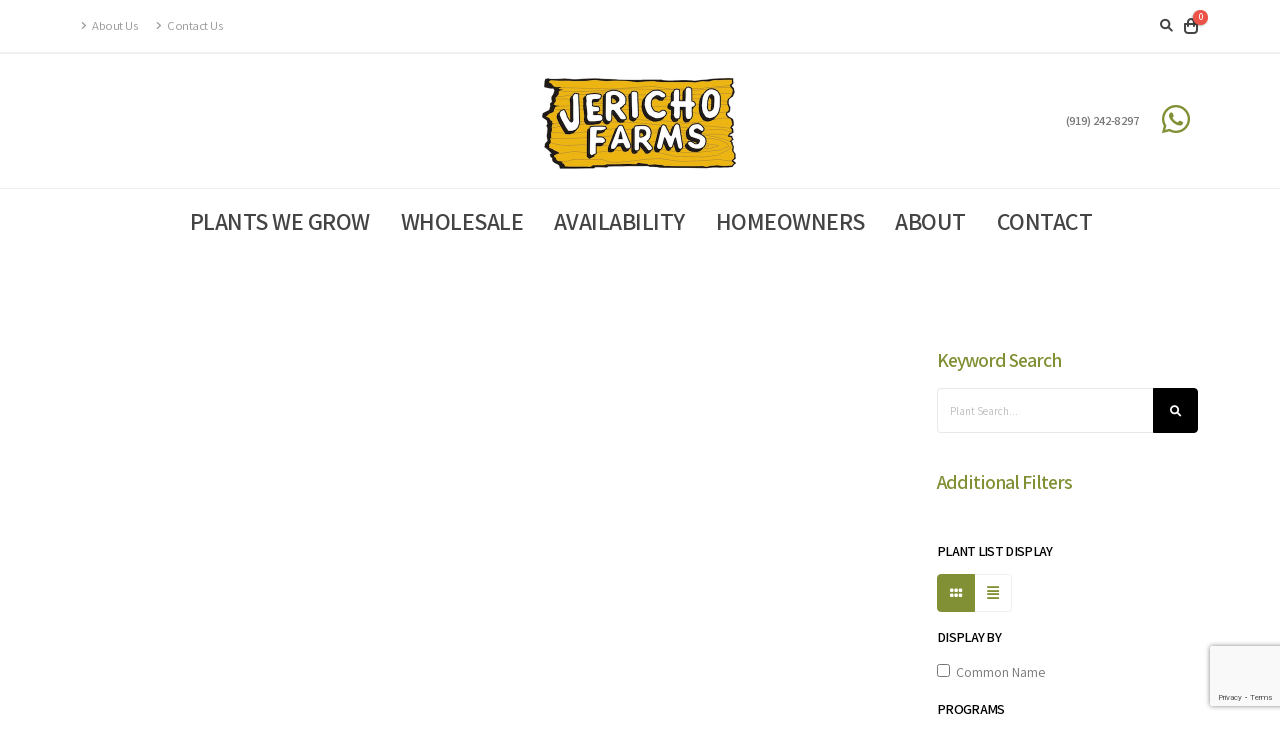

--- FILE ---
content_type: text/html;charset=UTF-8
request_url: https://www.jerichofarms.com/index.cfm?fuseaction=plants.main&alphaKey=Q&whichName=genus&showIntro=0&typeID=5
body_size: 8093
content:


<!DOCTYPE html>
<html>
<head>
<title></title>
<base href="https://www.jerichofarms.com/" />
<meta name="author" content="Jericho Farms (https://www.jerichofarms.com)" />
<meta name="Keywords" content="" />
<meta name="Description" content="" />
<meta charset="utf-8">
<meta name="viewport" content="width=device-width, initial-scale=1, shrink-to-fit=no">
<meta http-equiv="X-UA-Compatible" content="IE=edge">
<!-- Favicon -->
<link rel="SHORTCUT ICON" type="image/gif" href="image/favicon.gif" />
<!-- Mobile Metas -->
<meta name="viewport" content="width=device-width, initial-scale=1, minimum-scale=1.0, shrink-to-fit=no">
<!-- Web Fonts -->
<link rel="preconnect" href="https://fonts.googleapis.com">
<link rel="preconnect" href="https://fonts.gstatic.com" crossorigin>
<link href="https://fonts.googleapis.com/css2?family=Assistant:wght@200;300;400;500;600;700;800&display=swap" rel="stylesheet">
<style type="text/css">
:root {
--primary: #829035;
--secondary: #000000;
--tertiary: #000000;
--quaternary: #000000;
--primaryHeaderFont: 'Assistant';
--secondaryHeaderFont: 'Assistant';
--tertiaryHeaderFont: 'Assistant';
--quaternaryHeaderFont: 'Assistant';
--paragraphFont: 'Assistant';
}
</style>
<!-- Vendor CSS -->
<link rel="stylesheet" href="vendor/bootstrap/css/bootstrap.min.css">
<link rel="stylesheet" href="vendor/fontawesome-free/css/all.min.css">
<link rel="stylesheet" href="vendor/animate/animate.compat.css">
<link rel="stylesheet" href="vendor/simple-line-icons/css/simple-line-icons.min.css">
<link rel="stylesheet" href="vendor/owl.carousel/assets/owl.carousel.min.css">
<link rel="stylesheet" href="vendor/owl.carousel/assets/owl.theme.default.min.css">
<link rel="stylesheet" href="vendor/magnific-popup/magnific-popup.min.css">
<!-- Theme CSS -->
<link rel="stylesheet" href="css/theme.css">
<link rel="stylesheet" href="css/theme-elements.css">
<link rel="stylesheet" href="css/theme-blog.css">
<link rel="stylesheet" href="css/theme-shop.css">
<!-- Demo CSS -->
<link rel="stylesheet" href="css/demos/demo-landing.css">
<!-- Skin CSS -->
<link id="skinCSS" rel="stylesheet" href="css/skins/skin-landing.css">
<!-- Theme Custom CSS -->
<link rel="stylesheet" href="css/custom.css">
<!-- Head Libs -->
<script src="vendor/modernizr/modernizr.min.js"></script>
<link rel="SHORTCUT ICON" type="image/gif" href="image/favicon.gif" />
<script src="https://www.google.com/recaptcha/api.js?render=6LdKN20kAAAAAHzrID6qn56ubfRPr9pe4lF-g87y"></script>
<script src="https://ajax.googleapis.com/ajax/libs/jquery/1.8.2/jquery.min.js"></script>
<script type="text/javascript">
function unhide(divID) {
var item = document.getElementById(divID);
if (item) {
item.className=(item.className=='hidden')?'unhidden':'hidden';
}
}
</script>
<script type="text/javascript">
function hide(divID) {
var item = document.getElementById(divID);
if (item) {
item.className=(item.className=='unhidden')?'hidden':'unhidden';
}
}
</script>
</head>
<body data-plugin-page-transition>
<div class="body">
<header id="header" class="header-effect-shrink" data-plugin-options="{'stickyEnabled': true, 'stickyEffect': 'shrink', 'stickyEnableOnBoxed': true, 'stickyEnableOnMobile': false, 'stickyChangeLogo': true, 'stickyStartAt': 30, 'stickyHeaderContainerHeight': 70}">
<div class="header-body border-top-0">
<div class="header-top">
<div class="container">
<div class="header-row py-2">
<div class="header-column justify-content-start">
<div class="header-row">
<nav class="header-nav-top">
<ul class="nav nav-pills">
<li class="nav-item nav-item-anim-icon">
<a class="nav-link ps-0" href="/page/About-Us"><i class="fas fa-angle-right"></i> About Us</a>
</li>
<li class="nav-item nav-item-anim-icon">
<a class="nav-link" href="/Contact-Us"><i class="fas fa-angle-right"></i> Contact Us</a>
</li>
</ul>
</nav>
</div>
</div>
<div class="header-column justify-content-end">
<div class="header-row">
<div class="header-nav-features header-nav-features-no-border">
<div class="header-nav-feature header-nav-features-search d-inline-flex">
<a href="" class="header-nav-features-toggle text-decoration-none" data-focus="headerSearch"><i class="fas fa-search header-nav-top-icon"></i></a>
<div class="header-nav-features-dropdown" id="headerTopSearchDropdown">
<form role="search" action="index.cfm/fuseaction/plants.kwSearchPost" method="post" name="theform" enctype="multipart/form-data" >
<div class="simple-search input-group">
<input class="form-control text-1" id="headerSearch" name="presearch" type="search" value="" placeholder="Plant Search...">
<button class="btn" type="submit">
<i class="fas fa-search header-nav-top-icon"></i>
</button>
</div>
</form>
</div>
</div>
<div class="header-nav-feature header-nav-features-cart d-inline-flex ms-2">
<a href="" class="header-nav-features-toggle">
<img src="img/icons/icon-cart.svg" width="14" alt="" class="header-nav-top-icon-img">
<span class="cart-info">
<span class="cart-qty"><div id="numCartItems">0</div></span>
</span>
</a>
</div>
</div>
</div>
</div>
</div>
</div>
</div>
<div class="header-container container">
<div class="header-row">
<div class="header-column justify-content-start w-50 order-md-1 d-none d-md-flex">
<div class="header-row">
</div>
</div>
<div class="header-column justify-content-start justify-content-md-center order-1 order-md-2">
<div class="header-row">
<div class="header-logo">
<a href="https://www.jerichofarms.com">
<img alt="Jericho Farms" width="200" height="102" data-sticky-width="137" data-sticky-height="70" src="image/logo.png">
</a>
</div>
</div>
</div>
<div class="header-column justify-content-end w-50 order-2 order-md-3">
<div class="header-row">
<ul class="header-extra-info">
<li class="m-0">
<div class="feature-box reverse-allres feature-box-style-2 align-items-center">
<div class="feature-box-icon">
<i class="fab fa-whatsapp text-7 p-relative" style="top: -2px;"></i>
</div>
<div class="feature-box-info">
<p class="pb-0 font-weight-semibold line-height-5 text-2">
<a href="tel:(919) 242-8297" class="text-decoration-none text-color-default text-color-hover-primary">(919) 242-8297</a><br />
</div>
</div>
</li>
</ul>
</div>
</div>
</div>
</div>
<div class="header-nav-bar header-nav-bar-top-border">
<div class="header-container container">
<div class="header-row">
<div class="header-column">
<div class="header-row justify-content-end">
<div class="header-nav p-0">
<div class="header-nav header-nav-links justify-content-lg-center">
<div class="header-nav-main header-nav-main-square header-nav-main-dropdown-no-borders header-nav-main-dropdown-arrow header-nav-main-dropdown-center header-nav-main-dropdown-center-bottom header-nav-main-effect-3 header-nav-main-sub-effect-1">
<nav class="collapse">
<ul class="nav nav-pills flex-column flex-lg-row" id="mainNav">
<li class="dropdown">
<a class="dropdown-item dropdown-toggle" href="/Our-Plants">
Plants We Grow
</a>
<ul class="dropdown-menu">
<li>
<a href="/Plant-Search" class="dropdown-item" >Plant Search</a>
</li>
<li>
<a href="/Plant-Category/Broadleaf-Evergreens" class="dropdown-item">Broadleaf Evergreens</a>
</li>
<li>
<a href="/Plant-Category/Evergreen" class="dropdown-item">Evergreens</a>
</li>
<li>
<a href="/Plant-Category/Native-" class="dropdown-item">Native</a>
</li>
<li>
<a href="/Plant-Category/Ornamental-Grass" class="dropdown-item">Ornamental Grasses</a>
</li>
<li>
<a href="/Plant-Category/Perennial" class="dropdown-item">Perennials</a>
</li>
<li>
<a href="/Plant-Category/Rose" class="dropdown-item">Rose</a>
</li>
<li>
<a href="/Plant-Category/Shrub" class="dropdown-item">Shrubs</a>
</li>
<li>
<a href="/Plant-Category/Tree" class="dropdown-item">Trees</a>
</li>
</ul>
</li>
<li class="dropdown">
<a class="dropdown-item dropdown-toggle" href="/Wholesale">Wholesale</a>
<ul class="dropdown-menu">
<li>
<a href="/login" class="dropdown-item" rel="">Account Login</a>
</li>
<li>
<a href="/Account-Registration" class="dropdown-item" rel="">Wholesale Account Application</a>
</li>
<li>
<a href="page/Shipping-Rates" class="dropdown-item"rel="">Shipping Area and Rates</a>
</li>
<li>
<a href="page/Garden-Centers" class="dropdown-item"rel="">Garden Centers</a>
</li>
<li>
<a href="page/Landscape-Professionals" class="dropdown-item"rel="">Landscapers</a>
</li>
<li>
<a href="page/Spring-2026-Booking-Information" class="dropdown-item"rel="">Spring 2026 Booking Info</a>
</li>
</ul>
</li>
<li class="dropdown">
<a class="dropdown-item dropdown-toggle" href="/Availability">
Availability
</a>
</li>
<li class="dropdown">
<a class="dropdown-item dropdown-toggle" href="/Homeowners">Homeowners</a>
<ul class="dropdown-menu">
<li>
<a href="/Homeowner-Login" class="dropdown-item" rel="">Homeowner Login</a>
</li>
<li>
<a href="/Retail-Registration" class="dropdown-item" rel="">Homeowner Registration</a>
</li>
<li>
<a href="page/Mulch" class="dropdown-item"rel="">Mulch</a>
</li>
<li>
<a href="https://www.ldigoldsboro.com/" class="dropdown-item" rel="external">Landscape Design of Goldsboro</a>
</li>
<li>
<a href="page/Planting-Tips-Professional-Tricks" class="dropdown-item"rel="">Planting Tips</a>
</li>
<li>
<a href="https://encoreazalea.com/gardening/plant-care/" class="dropdown-item" rel="external">Encore&reg; Azaleas Planting and Care</a>
</li>
<li>
<a href="https://southernlivingplants.com/planting-care/" class="dropdown-item" rel="external">Southern Living Plant Collection Planting & Care</a>
</li>
<li>
<a href="page/Videos" class="dropdown-item"rel="">Videos</a>
</li>
</ul>
</li>
<li class="dropdown">
<a class="dropdown-item dropdown-toggle" href="/page/About-Us">About</a>
<ul class="dropdown-menu">
<li>
<a href="/Meet-Our-Team" class="dropdown-item" rel="">Meet Our Team</a>
</li>
<li>
<a href="page/Jericho-Farms-Terms-of-Service" class="dropdown-item" rel="">Policies</a>
</li>
<li>
<a href="page/Quick-Links" class="dropdown-item" rel="">Quick Links</a>
</li>
<li>
<a href="https://lp.constantcontactpages.com/sl/whs5HIG/JerichoFarmsNewsletter" class="dropdown-item" rel="external">Monthly Availability Email List Sign-Up</a>
</li>
<li>
<a href="page/New-Customer-Information-" class="dropdown-item" rel="">New Customer Information</a>
</li>
<li>
<a href="page/Operating-Hours" class="dropdown-item" rel="">Operating Hours</a>
</li>
<li>
<a href="page/Balled-and-Burlapped-Information" class="dropdown-item" rel="">B&B Information</a>
</li>
<li>
<a href="page/Nursery-Pot-Buy-Back" class="dropdown-item" rel="">Nursery Pot Buy Back</a>
</li>
</ul>
</li>
<li class="dropdown">
<a class="dropdown-item dropdown-toggle" href="/Contact-Us">
Contact
</a>
</li>
</ul>
</nav>
</div>
<button class="btn header-btn-collapse-nav" data-bs-toggle="collapse" data-bs-target=".header-nav-main nav">
<i class="fas fa-bars"></i>
</button>
</div>
</div>
</div>
</div>
</div>
</div>
</div>
</div>
</header>
<div role="main" class="main">
<div id="mySidebar" class="sidebarM">
<a href="javascript:void(0)" class="closebtn" onclick="closeNav()">x Close</a>
<div style="padding:40px 20px 20px 20px;">
<!-- RD Search Form-->
<h4 class="font-weight-semi-bold text-primary pt-3">Keyword Search</h4>
<form class="rd-search form-search" action="/index.cfm/fuseaction/plants.kwSearchPost" method="post" id="navPlantSearch" name="theform" enctype="multipart/form-data">
<div class="input-group mb-3 pb-1">
<input class="form-control text-1" placeholder="Plant Search..." name="presearch" autocomplete="off" id="variety" type="text">
<button type="submit" class="btn btn-dark text-1 p-2"><i class="fas fa-search m-2"></i></button>
</div>
</form>
<script type="text/javascript" src="/consoleAssets/javascript/jquery/plugins/ajaxautocomplete/jquery.autocomplete.1.1.3.min.js"></script>
<script type="text/javascript">
jQuery(function($){
var $searchPlants = $('#navPlantSearch'),
$plantQuery = $('#variety',$searchPlants);
$plantQuery.autocomplete({
serviceUrl:"index.cfm?fuseaction=plants.autocomplete",
minChars:4,
maxHeight:550,
width:200,
zIndex:9999,
deferRequestBy:5,
onSelect:function(data){
var variety = data.replace(/[ ]{1}\[[^\]]*\]/i,"");
location.href = "index.cfm?fuseaction=plants.kwSearchPost&presearch="+variety;
}
});
$searchPlants.submit(function() {
var $entry = $plantQuery.val();
var $query = $entry.replace(/^\s*(\S*(\s+\S+)*)\s*$/, "$1");
if ($query.length == 0) {
return false;
}
});
});
</script>
<h4 class="font-weight-semi-bold text-primary pt-3">Additional Filters</h4>
<form action="/index.cfm/fuseaction/plants.main" method="post" name="theform" enctype="multipart/form-data" style="margin-top:30px;">
<input type="hidden" name="navFriendlyColor" value="" />
<input type="hidden" name="navFriendlyFoliageColor" value="" />
<input type="hidden" name="navFriendlyFoliageChar" value="" />
<input type="hidden" name="featured" value="0" />
<input type="hidden" name="newIntros" value="0" />
<input type="hidden" name="sale" value="0" />
<h5 class="font-weight-semi-bold pt-3">Plant List Display</h5>
<ul class="pagination">
<li class="page-item active"><a class="page-link" href="index.cfm/fuseaction/plants.toggler/switchAlpha/1/typeID/5/featured/0/newintros/0/sale/0/alphaKey/Q/displayType/grid/index.htm"><i class="fas fa-grip-horizontal"></i></a></li>
<li class="page-item"><a class="page-link" href="index.cfm/fuseaction/plants.toggler/switchAlpha/1/typeID/5/featured/0/newintros/0/sale/0/alphaKey/Q/displayType/quick/index.htm"><i class="fas fa-align-justify"></i></a></li>
</ul>
<h5 class="font-weight-semi-bold pt-0">Display By</h5>
<ul class="nav nav-list list-unstyled flex-column">
<li class="nav-item">
<label class="checkbox-inline">
<input name="sortby" value="common" type="checkbox" onClick="submit();" >&nbsp;&nbsp;Common Name
</label>
</li>
</ul>
<h5 class="font-weight-semi-bold pt-3">Programs</h5>
<ul class="nav nav-list list-unstyled flex-column">
<li class="nav-item">
<label class="checkbox-inline">
<input name="navFriendlyBreeder" value="Drift-Roses" type="checkbox" onClick="submit();" >&nbsp;&nbsp;Drift&reg; Roses
</label>
</li>
<li class="nav-item">
<label class="checkbox-inline">
<input name="navFriendlyBreeder" value="Encore-Azaleas" type="checkbox" onClick="submit();" >&nbsp;&nbsp;Encore&reg; Azalea
</label>
</li>
<li class="nav-item">
<label class="checkbox-inline">
<input name="navFriendlyBreeder" value="Endless-Summer" type="checkbox" onClick="submit();" >&nbsp;&nbsp;Endless Summer
</label>
</li>
<li class="nav-item">
<label class="checkbox-inline">
<input name="navFriendlyBreeder" value="First-Editions" type="checkbox" onClick="submit();" >&nbsp;&nbsp;First Editions
</label>
</li>
<li class="nav-item">
<label class="checkbox-inline">
<input name="navFriendlyBreeder" value="Knock-Out-Roses" type="checkbox" onClick="submit();" >&nbsp;&nbsp;Knock Out&reg; Roses
</label>
</li>
<li class="nav-item">
<label class="checkbox-inline">
<input name="navFriendlyBreeder" value="Proven-Winners-Color-Choice" type="checkbox" onClick="submit();" >&nbsp;&nbsp;Proven Winners Color Choice
</label>
</li>
<li class="nav-item">
<label class="checkbox-inline">
<input name="navFriendlyBreeder" value="Southern-Living-Plant-Collection" type="checkbox" onClick="submit();" >&nbsp;&nbsp;Southern Living Plant Collection
</label>
</li>
<li class="nav-item">
<label class="checkbox-inline">
<input name="navFriendlyBreeder" value="Star-Roses-and-Plants" type="checkbox" onClick="submit();" >&nbsp;&nbsp;Star Roses and Plants
</label>
</li>
</ul>
<h5 class="font-weight-semi-bold pt-3">Exposure</h5>
<ul class="nav nav-list list-unstyled flex-column">
<li class="nav-item">
<label class="checkbox-inline">
<input name="exposure" value="3" type="checkbox" onClick="submit();" >&nbsp;&nbsp;Full Shade
</label>
</li>
<li class="nav-item">
<label class="checkbox-inline">
<input name="exposure" value="1" type="checkbox" onClick="submit();" >&nbsp;&nbsp;Full Sun
</label>
</li>
<li class="nav-item">
<label class="checkbox-inline">
<input name="exposure" value="2" type="checkbox" onClick="submit();" >&nbsp;&nbsp;Partial Sun
</label>
</li>
</ul>
<h5 class="font-weight-semi-bold pt-3">Wildlife Attraction</h5>
<ul class="nav nav-list list-unstyled flex-column">
<li class="nav-item">
<label class="checkbox-inline">
<input name="wildlife" value="116" type="checkbox" onClick="submit();" >&nbsp;&nbsp;Attracts Butterflies
</label>
</li>
<li class="nav-item">
<label class="checkbox-inline">
<input name="wildlife" value="115" type="checkbox" onClick="submit();" >&nbsp;&nbsp;Attracts Hummingbirds
</label>
</li>
<li class="nav-item">
<label class="checkbox-inline">
<input name="wildlife" value="141" type="checkbox" onClick="submit();" >&nbsp;&nbsp;Attracts Pollinators
</label>
</li>
<li class="nav-item">
<label class="checkbox-inline">
<input name="wildlife" value="114" type="checkbox" onClick="submit();" >&nbsp;&nbsp;Attracts Songbirds
</label>
</li>
</ul>
<p>
<a href="/Our-Plants" class="btn btn-modern btn-primary mt-3">Reset Filters</a>
</p>
</form>
</div>
</div>
<script language="javascript" type="text/javascript">
/* Tells the window to watch for infinite scrolling opportunities */
var INFINITE = true;
function jqLoadPlants( letter , kw ) {
var letter = letter || "";
var breederID = breederID || "";
var alphakey = alphakey || "";
var kw = kw || "";
var filter = filter || "";
var program = program || "";
var special = special || "";
var newplantsonly = newplantsonly || "";
var $list = jQuery('#plantlist');
if (letter != "") {
// update filter form so any changes there reflect new letter selection
document.filterForm.LETTER.value = letter;
} else {
letter = "all";
}
if (bredderID != "") {
// update filter form so any changes there reflect new letter selection
document.filterForm.breederID.value = breederID;
} else {
breederID = "all";
}
// show spinny thing
//$list.html("<div style=\"padding:50px;\" align=\"center\"><img src=\"image/indicator-large.gif\" height=\"42\" width=\"42\" /></div>");
// get the next set of whatever
jQuery.get( '/index.cfm?fuseaction=plants.ajaxPlantList&filter='+filter+"&alphakey="+alphakey+"&kw="+kw+"&program="+program+"&special="+special+"&newplantsonly="+newplantsonly, [], function( data, status, jqXHR ){
// drop in the new data
$list.html(data);
// reset the flag
INFINITE = true;
});
}
</script>
<!-- Single Product-->
<div class="container py-4">
<div class="row">
<div class="col-md-12 order-2">
<div class="overflow-hidden">
<h2 class="text-color-dark font-weight-bold text-12 mb-2 pt-0 mt-0 appear-animation" data-appear-animation="maskUp" data-appear-animation-delay="300"></h2>
</div>
</div>
</div>
</div>
<div role="main" class="main shop pt-4">
<div class="container">
<div class="row">
<div id="plantlist" class="col-lg-9">
<button id="filterButton" class="filterButton btn btn-modern btn-secondary mt-0 mb-2" onclick="openNav()"><span class="fa fa-sliders"</span>&nbsp;&nbsp;Filters</button>
<div class="row products product-thumb-info-list">
</div>
</div>
<div class="col-lg-3">
<aside class="sidebar">
<!-- RD Search Form-->
<h4 class="font-weight-semi-bold text-primary pt-3">Keyword Search</h4>
<form class="rd-search form-search" action="/index.cfm/fuseaction/plants.kwSearchPost" method="post" id="navPlantSearch" name="theform" enctype="multipart/form-data">
<div class="input-group mb-3 pb-1">
<input class="form-control text-1" placeholder="Plant Search..." name="presearch" autocomplete="off" id="variety" type="text">
<button type="submit" class="btn btn-dark text-1 p-2"><i class="fas fa-search m-2"></i></button>
</div>
</form>
<script type="text/javascript" src="/consoleAssets/javascript/jquery/plugins/ajaxautocomplete/jquery.autocomplete.1.1.3.min.js"></script>
<script type="text/javascript">
jQuery(function($){
var $searchPlants = $('#navPlantSearch'),
$plantQuery = $('#variety',$searchPlants);
$plantQuery.autocomplete({
serviceUrl:"index.cfm?fuseaction=plants.autocomplete",
minChars:4,
maxHeight:550,
width:200,
zIndex:9999,
deferRequestBy:5,
onSelect:function(data){
var variety = data.replace(/[ ]{1}\[[^\]]*\]/i,"");
location.href = "index.cfm?fuseaction=plants.kwSearchPost&presearch="+variety;
}
});
$searchPlants.submit(function() {
var $entry = $plantQuery.val();
var $query = $entry.replace(/^\s*(\S*(\s+\S+)*)\s*$/, "$1");
if ($query.length == 0) {
return false;
}
});
});
</script>
<h4 class="font-weight-semi-bold text-primary pt-3">Additional Filters</h4>
<form action="/index.cfm/fuseaction/plants.main" method="post" name="theform" enctype="multipart/form-data" style="margin-top:30px;">
<input type="hidden" name="navFriendlyColor" value="" />
<input type="hidden" name="navFriendlyFoliageColor" value="" />
<input type="hidden" name="navFriendlyFoliageChar" value="" />
<input type="hidden" name="featured" value="0" />
<input type="hidden" name="newIntros" value="0" />
<input type="hidden" name="sale" value="0" />
<h5 class="font-weight-semi-bold pt-3">Plant List Display</h5>
<ul class="pagination">
<li class="page-item active"><a class="page-link" href="index.cfm/fuseaction/plants.toggler/switchAlpha/1/typeID/5/featured/0/newintros/0/sale/0/alphaKey/Q/displayType/grid/index.htm"><i class="fas fa-grip-horizontal"></i></a></li>
<li class="page-item"><a class="page-link" href="index.cfm/fuseaction/plants.toggler/switchAlpha/1/typeID/5/featured/0/newintros/0/sale/0/alphaKey/Q/displayType/quick/index.htm"><i class="fas fa-align-justify"></i></a></li>
</ul>
<h5 class="font-weight-semi-bold pt-0">Display By</h5>
<ul class="nav nav-list list-unstyled flex-column">
<li class="nav-item">
<label class="checkbox-inline">
<input name="sortby" value="common" type="checkbox" onClick="submit();" >&nbsp;&nbsp;Common Name
</label>
</li>
</ul>
<h5 class="font-weight-semi-bold pt-3">Programs</h5>
<ul class="nav nav-list list-unstyled flex-column">
<li class="nav-item">
<label class="checkbox-inline">
<input name="navFriendlyBreeder" value="Drift-Roses" type="checkbox" onClick="submit();" >&nbsp;&nbsp;Drift&reg; Roses
</label>
</li>
<li class="nav-item">
<label class="checkbox-inline">
<input name="navFriendlyBreeder" value="Encore-Azaleas" type="checkbox" onClick="submit();" >&nbsp;&nbsp;Encore&reg; Azalea
</label>
</li>
<li class="nav-item">
<label class="checkbox-inline">
<input name="navFriendlyBreeder" value="Endless-Summer" type="checkbox" onClick="submit();" >&nbsp;&nbsp;Endless Summer
</label>
</li>
<li class="nav-item">
<label class="checkbox-inline">
<input name="navFriendlyBreeder" value="First-Editions" type="checkbox" onClick="submit();" >&nbsp;&nbsp;First Editions
</label>
</li>
<li class="nav-item">
<label class="checkbox-inline">
<input name="navFriendlyBreeder" value="Knock-Out-Roses" type="checkbox" onClick="submit();" >&nbsp;&nbsp;Knock Out&reg; Roses
</label>
</li>
<li class="nav-item">
<label class="checkbox-inline">
<input name="navFriendlyBreeder" value="Proven-Winners-Color-Choice" type="checkbox" onClick="submit();" >&nbsp;&nbsp;Proven Winners Color Choice
</label>
</li>
<li class="nav-item">
<label class="checkbox-inline">
<input name="navFriendlyBreeder" value="Southern-Living-Plant-Collection" type="checkbox" onClick="submit();" >&nbsp;&nbsp;Southern Living Plant Collection
</label>
</li>
<li class="nav-item">
<label class="checkbox-inline">
<input name="navFriendlyBreeder" value="Star-Roses-and-Plants" type="checkbox" onClick="submit();" >&nbsp;&nbsp;Star Roses and Plants
</label>
</li>
</ul>
<h5 class="font-weight-semi-bold pt-3">Exposure</h5>
<ul class="nav nav-list list-unstyled flex-column">
<li class="nav-item">
<label class="checkbox-inline">
<input name="exposure" value="3" type="checkbox" onClick="submit();" >&nbsp;&nbsp;Full Shade
</label>
</li>
<li class="nav-item">
<label class="checkbox-inline">
<input name="exposure" value="1" type="checkbox" onClick="submit();" >&nbsp;&nbsp;Full Sun
</label>
</li>
<li class="nav-item">
<label class="checkbox-inline">
<input name="exposure" value="2" type="checkbox" onClick="submit();" >&nbsp;&nbsp;Partial Sun
</label>
</li>
</ul>
<h5 class="font-weight-semi-bold pt-3">Wildlife Attraction</h5>
<ul class="nav nav-list list-unstyled flex-column">
<li class="nav-item">
<label class="checkbox-inline">
<input name="wildlife" value="116" type="checkbox" onClick="submit();" >&nbsp;&nbsp;Attracts Butterflies
</label>
</li>
<li class="nav-item">
<label class="checkbox-inline">
<input name="wildlife" value="115" type="checkbox" onClick="submit();" >&nbsp;&nbsp;Attracts Hummingbirds
</label>
</li>
<li class="nav-item">
<label class="checkbox-inline">
<input name="wildlife" value="141" type="checkbox" onClick="submit();" >&nbsp;&nbsp;Attracts Pollinators
</label>
</li>
<li class="nav-item">
<label class="checkbox-inline">
<input name="wildlife" value="114" type="checkbox" onClick="submit();" >&nbsp;&nbsp;Attracts Songbirds
</label>
</li>
</ul>
<p>
<a href="/Our-Plants" class="btn btn-modern btn-primary mt-3">Reset Filters</a>
</p>
</form>
</aside>
</div>
</div>
</div>
</div>
<script type="text/javascript">
/**
* Infinite scrolling for the plant browse list
**/
jQuery(function($){
// stuff we'll need later
var $list = $('#plantlist') // table body to insert into
, $opts = $('#filterForm')
, count = 24
;
// store the current index of plants returned
$list.data( 'index', count );
// get all the (non-fuseaction) data we need
function getOpts() {
var inputs = $('input', $opts).add( $('select', $opts) ),
len = inputs.length,
result = {};
while( len-- ) {
if( inputs[len].name != 'fuseaction' ) {
result[ inputs[len].name ] = inputs[len].value;
}
}
return result;
}
// stop watching
function stopWatching() {
INFINITE = false;
}
// start watching
function startWatching() {
INFINITE = true;
}
// the bit that'll get the next X plant records
function getAjaxList( index ) {
var options = getOpts();
// stop watching for a sec until we're done
INFINITE = false;
// indicate loading
//$list.append("<div id=\"indicator\" style=\"padding:50px;\" align=\"center\"><img src=\"image/indicator-large.gif\" height=\"42\" width=\"42\" /></div>");
// fetch the new list
$.ajax({
method: "POST"
, url: "/index.cfm?fuseaction=plants.jsonPlantList&set=1&displaySoldOut=1&alphakey=Q&typeID=5&featured=0&sale=0&newIntros=0&picksoftheweek=0&currentcrops=0&sortby=genus&index=" + index
, data: options
, dataType: "json"
, success: function( data, evt, jqXHR ) {
// response should look like this:
// { "success": true/false, "returned": 60, "items": "somehtml" }
if( data.success ) {
if( data.returned ) {
// add to the index
$list.data( 'index', parseInt( $list.data('index'), 10 ) + data.returned );
// add the new items to the list
$( data.items ).appendTo( $list );
// if we're done, these were the last rec's, etc.
if( data.returned < count ) {
stopWatching();
} else {
$('#indicator').remove();
startWatching();
}
} else {
stopWatching();
}
} else {
window.alert("Something happened on the server. The infinite scroll request failed, yo.");
}
}
, error: function() {
window.alert("Request was bad");
}
});
}
// I check to see if more list items are needed based on
// the scroll offset of the window and the position of
// the container.
function isMoreListItemsNeeded( container ){
// Get the view frame for the window - this is the
// top and bottom coordinates of the visible slice of
// the document.
var viewTop = $( window ).scrollTop();
var viewBottom = (viewTop + $( window ).height());
// Get the offset of the bottom of the list container.
//
// NOTE: I am using the container rather than the list
// itself since the list has FLOATING elements, which
// might cause the UL to report an inacturate height.
var containerBottom = Math.floor(
container.offset().top +
container.height()
);
// I am the scroll buffer; this is the amount of
// pre-bottom space we want to take into account
// before we start loading the next items.
var scrollBuffer = 370;
// Check to see if the container bottom is close
// enought (with buffer) to the scroll of the
// window to trigger the loading of new items.
if ((containerBottom - scrollBuffer) <= viewBottom){
// The bottom of the container is close enough
// to the bottom of thew view frame window to
// imply more item loading.
return( true );
} else {
// The container bottom is too far below the view
// frame bottom - no new items needed yet.
return( false );
}
}
// the bit that watches for our scroll motion
$( window ).bind( 'scroll resize', function(evt){
if( INFINITE && isMoreListItemsNeeded( $list ) ) {
//console.log("Checking for data...");
getAjaxList( $list.data('index') );
} else {
//console.log("Not watching for infinite data.");
}
});
});
</script>
<script>
function openNav() {
document.getElementById("mySidebar").style.width = "250px";
document.getElementById("main").style.marginLeft = "250px";
}
function closeNav() {
document.getElementById("mySidebar").style.width = "0";
document.getElementById("main").style.marginLeft= "0";
}
</script>
</div>
<footer id="footer" class="bg-color-primary border-top-0">
<div class="container pt-1">
<div class="row py-5 text-center text-lg-start">
<div class="col-12 col-lg-3">
<a href="https://www.jerichofarms.com" class="logo pe-0 pe-lg-3">
<img alt="Jericho Farms" src="image/logo-reverse.png" class="img-fluid pe-lg-5 mb-4 mb-lg-0">
</a>
</div>
<div class="col-md-6 col-lg-4">
<div class="feature-box feature-box-style-2 float-lg-end d-block d-lg-flex mb-4 mb-lg-0">
<div class="feature-box-icon">
<i class="icon-location-pin icons text-color-light"></i>
</div>
<div class="feature-box-info ps-1">
<h5 class="mb-0 opacity-7 font-weight-light">ADDRESS</h5>
<p class="text-color-light font-weight-semibold mb-0"><a href="/Contact-Us" style="color:#ffffff;">380 Washington St N<br/>Pikeville, NC 27863</a></p>
</div>
</div>
</div>
<div class="col-md-6 col-lg-2">
<div class="feature-box feature-box-style-2 float-lg-end d-block d-lg-flex mb-4 mb-lg-0">
<div class="feature-box-icon">
<i class="icon-call-out icons text-color-light"></i>
</div>
<div class="feature-box-info ps-1">
<h5 class="mb-0 opacity-7 font-weight-light">CALL US NOW</h5>
<p class="text-color-light font-weight-semibold mb-0">
<a href="tel:+(919) 242-8297" class="text-color-light font-weight-semibold text-decoration-none">(919) 242-8297</a>
</p>
</div>
</div>
</div>
<div class="col-lg-3">
<div class="feature-box feature-box-style-2 float-lg-end d-block d-lg-flex">
<div class="feature-box-icon">
<i class="icon-share icons text-color-light"></i>
</div>
<div class="feature-box-info ps-1">
<h5 class="mb-0 opacity-7 font-weight-light">FOLLOW US</h5>
<p class="mb-0">
<span class="social-icons-facebook"><a href="https://www.facebook.com/jericho.farms1" target="_blank" class="text-color-light font-weight-semibold" title="Facebook"><i class="me-1 fab fa-facebook-f"></i>FACEBOOK</a></span>
<span class="social-icons-instagram ps-3"><a href="https://www.instagram.com/jerichofarms_nc" target="_blank" class="text-color-light font-weight-semibold" title="instagram"><i class="me-1 fab fa-instagram"></i>INSTAGRAM</a></span>
</p>
</div>
</div>
</div>
</div>
</div>
<div class="footer-copyright footer-copyright-style-2">
<div class="container py-2">
<div class="row py-4">
<div class="col-lg-5 text-center text-lg-start mb-2 mb-lg-0">
<nav id="sub-menu">
<ul>
<li><i class="fas fa-angle-right"></i><a href="/Frequently-Asked-Questions" class="ms-1 text-decoration-none"> FAQ's</a></li>
<li><i class="fas fa-angle-right"></i><a href="/Site-Map" class="ms-1 text-decoration-none"> Sitemap</a></li>
<li><i class="fas fa-angle-right"></i><a href="/Contact-Us" class="ms-1 text-decoration-none"> Contact Us</a></li>
</ul>
</nav>
</div>
<div class="col-lg-7 d-flex align-items-center justify-content-center justify-content-lg-end mb-4 mb-lg-0 pt-4 pt-lg-0">
<p>&copy; Copyright 2026 Jericho Farms. All Rights Reserved. Site produced by <a href="https://www.clarity-connect.com/" target="_blank" rel="noopener">Clarity Connect, Inc</a></p>
</div>
</div>
</div>
</div>
</footer>
</div>
<!-- Vendor -->
<script src="vendor/jquery/jquery.min.js"></script>
<script src="vendor/jquery.appear/jquery.appear.min.js"></script>
<script src="vendor/jquery.easing/jquery.easing.min.js"></script>
<script src="vendor/jquery.cookie/jquery.cookie.min.js"></script>
<script src="vendor/bootstrap/js/bootstrap.bundle.min.js"></script>
<script src="vendor/jquery.validation/jquery.validate.min.js"></script>
<script src="vendor/jquery.easy-pie-chart/jquery.easypiechart.min.js"></script>
<script src="vendor/jquery.gmap/jquery.gmap.min.js"></script>
<script src="vendor/lazysizes/lazysizes.min.js"></script>
<script src="vendor/isotope/jquery.isotope.min.js"></script>
<script src="vendor/owl.carousel/owl.carousel.min.js"></script>
<script src="vendor/magnific-popup/jquery.magnific-popup.min.js"></script>
<script src="vendor/vide/jquery.vide.min.js"></script>
<script src="vendor/vivus/vivus.min.js"></script>
<script src="vendor/bootstrap-star-rating/js/star-rating.min.js"></script>
<script src="vendor/bootstrap-star-rating/themes/krajee-fas/theme.min.js"></script>
<script src="vendor/jquery.countdown/jquery.countdown.min.js"></script>
<script src="vendor/elevatezoom/jquery.elevatezoom.min.js"></script>
<!-- Theme Base, Components and Settings -->
<script src="js/theme.js"></script>
<!-- Revolution Slider Scripts -->
<script src="vendor/rs-plugin/js/jquery.themepunch.tools.min.js"></script>
<script src="vendor/rs-plugin/js/jquery.themepunch.revolution.min.js"></script>
<!-- Current Page Vendor and Views -->
<script src="js/views/view.shop.js"></script>
<!-- Theme Custom -->
<script src="js/custom.js"></script>
<!-- Theme Initialization Files -->
<script src="js/theme.init.js"></script>
<!-- Examples -->
<script src="js/examples/examples.gallery.js"></script>
<div id="cartItemAdded" style="display:none;">
<div style="margin:5px 10px 13px 15px">
<div style="text-align:center;margin:6px 0px 13px 0px">
<a href="View-Cart" style="text-decoration:none;"><span class="home2" style="font-size:11px;font-weight:normal">Click here to view all 0 items in your cart</span></a>
</div>
<div style="font-size:15px;color:#ffffff;padding:4px 0px;text-align:center;background-color:#212529;;margin:0px 0px 12px 0px;z-index:9999;-moz-border-radius: 5px;-webkit-border-radius: 5px;border-radius: 5px;">
Subtotal: $0.00
</div>
<div class="d-block mx-auto text-center my-2">
<a href="View-Cart" style="border-radius: 0.2rem;cursor: pointer;font-weight: 600;font-size: 0.8rem; background-color: #383f48;color:#ffffff;padding: 0.3rem 0.65rem;margin-right:6px;">View Cart</a>
<a href="View-Cart" style="border-radius: 0.2rem;cursor: pointer;font-weight: 600;font-size: 0.8rem; background-color: #829035;color:#ffffff;padding: 0.3rem 0.65rem;margin-right:6px;">Checkout</a>
</div>
</div>
<script>
jQuery(document).ready(function(){
jQuery('#numCartItems').text('0');
});
</script>
</div>
<!--
Served by: intense-ivory-maple.viviotech.us
-->
</body>
</html>






--- FILE ---
content_type: text/html; charset=utf-8
request_url: https://www.google.com/recaptcha/api2/anchor?ar=1&k=6LdKN20kAAAAAHzrID6qn56ubfRPr9pe4lF-g87y&co=aHR0cHM6Ly93d3cuamVyaWNob2Zhcm1zLmNvbTo0NDM.&hl=en&v=N67nZn4AqZkNcbeMu4prBgzg&size=invisible&anchor-ms=20000&execute-ms=30000&cb=mejo3jlpyj0h
body_size: 48920
content:
<!DOCTYPE HTML><html dir="ltr" lang="en"><head><meta http-equiv="Content-Type" content="text/html; charset=UTF-8">
<meta http-equiv="X-UA-Compatible" content="IE=edge">
<title>reCAPTCHA</title>
<style type="text/css">
/* cyrillic-ext */
@font-face {
  font-family: 'Roboto';
  font-style: normal;
  font-weight: 400;
  font-stretch: 100%;
  src: url(//fonts.gstatic.com/s/roboto/v48/KFO7CnqEu92Fr1ME7kSn66aGLdTylUAMa3GUBHMdazTgWw.woff2) format('woff2');
  unicode-range: U+0460-052F, U+1C80-1C8A, U+20B4, U+2DE0-2DFF, U+A640-A69F, U+FE2E-FE2F;
}
/* cyrillic */
@font-face {
  font-family: 'Roboto';
  font-style: normal;
  font-weight: 400;
  font-stretch: 100%;
  src: url(//fonts.gstatic.com/s/roboto/v48/KFO7CnqEu92Fr1ME7kSn66aGLdTylUAMa3iUBHMdazTgWw.woff2) format('woff2');
  unicode-range: U+0301, U+0400-045F, U+0490-0491, U+04B0-04B1, U+2116;
}
/* greek-ext */
@font-face {
  font-family: 'Roboto';
  font-style: normal;
  font-weight: 400;
  font-stretch: 100%;
  src: url(//fonts.gstatic.com/s/roboto/v48/KFO7CnqEu92Fr1ME7kSn66aGLdTylUAMa3CUBHMdazTgWw.woff2) format('woff2');
  unicode-range: U+1F00-1FFF;
}
/* greek */
@font-face {
  font-family: 'Roboto';
  font-style: normal;
  font-weight: 400;
  font-stretch: 100%;
  src: url(//fonts.gstatic.com/s/roboto/v48/KFO7CnqEu92Fr1ME7kSn66aGLdTylUAMa3-UBHMdazTgWw.woff2) format('woff2');
  unicode-range: U+0370-0377, U+037A-037F, U+0384-038A, U+038C, U+038E-03A1, U+03A3-03FF;
}
/* math */
@font-face {
  font-family: 'Roboto';
  font-style: normal;
  font-weight: 400;
  font-stretch: 100%;
  src: url(//fonts.gstatic.com/s/roboto/v48/KFO7CnqEu92Fr1ME7kSn66aGLdTylUAMawCUBHMdazTgWw.woff2) format('woff2');
  unicode-range: U+0302-0303, U+0305, U+0307-0308, U+0310, U+0312, U+0315, U+031A, U+0326-0327, U+032C, U+032F-0330, U+0332-0333, U+0338, U+033A, U+0346, U+034D, U+0391-03A1, U+03A3-03A9, U+03B1-03C9, U+03D1, U+03D5-03D6, U+03F0-03F1, U+03F4-03F5, U+2016-2017, U+2034-2038, U+203C, U+2040, U+2043, U+2047, U+2050, U+2057, U+205F, U+2070-2071, U+2074-208E, U+2090-209C, U+20D0-20DC, U+20E1, U+20E5-20EF, U+2100-2112, U+2114-2115, U+2117-2121, U+2123-214F, U+2190, U+2192, U+2194-21AE, U+21B0-21E5, U+21F1-21F2, U+21F4-2211, U+2213-2214, U+2216-22FF, U+2308-230B, U+2310, U+2319, U+231C-2321, U+2336-237A, U+237C, U+2395, U+239B-23B7, U+23D0, U+23DC-23E1, U+2474-2475, U+25AF, U+25B3, U+25B7, U+25BD, U+25C1, U+25CA, U+25CC, U+25FB, U+266D-266F, U+27C0-27FF, U+2900-2AFF, U+2B0E-2B11, U+2B30-2B4C, U+2BFE, U+3030, U+FF5B, U+FF5D, U+1D400-1D7FF, U+1EE00-1EEFF;
}
/* symbols */
@font-face {
  font-family: 'Roboto';
  font-style: normal;
  font-weight: 400;
  font-stretch: 100%;
  src: url(//fonts.gstatic.com/s/roboto/v48/KFO7CnqEu92Fr1ME7kSn66aGLdTylUAMaxKUBHMdazTgWw.woff2) format('woff2');
  unicode-range: U+0001-000C, U+000E-001F, U+007F-009F, U+20DD-20E0, U+20E2-20E4, U+2150-218F, U+2190, U+2192, U+2194-2199, U+21AF, U+21E6-21F0, U+21F3, U+2218-2219, U+2299, U+22C4-22C6, U+2300-243F, U+2440-244A, U+2460-24FF, U+25A0-27BF, U+2800-28FF, U+2921-2922, U+2981, U+29BF, U+29EB, U+2B00-2BFF, U+4DC0-4DFF, U+FFF9-FFFB, U+10140-1018E, U+10190-1019C, U+101A0, U+101D0-101FD, U+102E0-102FB, U+10E60-10E7E, U+1D2C0-1D2D3, U+1D2E0-1D37F, U+1F000-1F0FF, U+1F100-1F1AD, U+1F1E6-1F1FF, U+1F30D-1F30F, U+1F315, U+1F31C, U+1F31E, U+1F320-1F32C, U+1F336, U+1F378, U+1F37D, U+1F382, U+1F393-1F39F, U+1F3A7-1F3A8, U+1F3AC-1F3AF, U+1F3C2, U+1F3C4-1F3C6, U+1F3CA-1F3CE, U+1F3D4-1F3E0, U+1F3ED, U+1F3F1-1F3F3, U+1F3F5-1F3F7, U+1F408, U+1F415, U+1F41F, U+1F426, U+1F43F, U+1F441-1F442, U+1F444, U+1F446-1F449, U+1F44C-1F44E, U+1F453, U+1F46A, U+1F47D, U+1F4A3, U+1F4B0, U+1F4B3, U+1F4B9, U+1F4BB, U+1F4BF, U+1F4C8-1F4CB, U+1F4D6, U+1F4DA, U+1F4DF, U+1F4E3-1F4E6, U+1F4EA-1F4ED, U+1F4F7, U+1F4F9-1F4FB, U+1F4FD-1F4FE, U+1F503, U+1F507-1F50B, U+1F50D, U+1F512-1F513, U+1F53E-1F54A, U+1F54F-1F5FA, U+1F610, U+1F650-1F67F, U+1F687, U+1F68D, U+1F691, U+1F694, U+1F698, U+1F6AD, U+1F6B2, U+1F6B9-1F6BA, U+1F6BC, U+1F6C6-1F6CF, U+1F6D3-1F6D7, U+1F6E0-1F6EA, U+1F6F0-1F6F3, U+1F6F7-1F6FC, U+1F700-1F7FF, U+1F800-1F80B, U+1F810-1F847, U+1F850-1F859, U+1F860-1F887, U+1F890-1F8AD, U+1F8B0-1F8BB, U+1F8C0-1F8C1, U+1F900-1F90B, U+1F93B, U+1F946, U+1F984, U+1F996, U+1F9E9, U+1FA00-1FA6F, U+1FA70-1FA7C, U+1FA80-1FA89, U+1FA8F-1FAC6, U+1FACE-1FADC, U+1FADF-1FAE9, U+1FAF0-1FAF8, U+1FB00-1FBFF;
}
/* vietnamese */
@font-face {
  font-family: 'Roboto';
  font-style: normal;
  font-weight: 400;
  font-stretch: 100%;
  src: url(//fonts.gstatic.com/s/roboto/v48/KFO7CnqEu92Fr1ME7kSn66aGLdTylUAMa3OUBHMdazTgWw.woff2) format('woff2');
  unicode-range: U+0102-0103, U+0110-0111, U+0128-0129, U+0168-0169, U+01A0-01A1, U+01AF-01B0, U+0300-0301, U+0303-0304, U+0308-0309, U+0323, U+0329, U+1EA0-1EF9, U+20AB;
}
/* latin-ext */
@font-face {
  font-family: 'Roboto';
  font-style: normal;
  font-weight: 400;
  font-stretch: 100%;
  src: url(//fonts.gstatic.com/s/roboto/v48/KFO7CnqEu92Fr1ME7kSn66aGLdTylUAMa3KUBHMdazTgWw.woff2) format('woff2');
  unicode-range: U+0100-02BA, U+02BD-02C5, U+02C7-02CC, U+02CE-02D7, U+02DD-02FF, U+0304, U+0308, U+0329, U+1D00-1DBF, U+1E00-1E9F, U+1EF2-1EFF, U+2020, U+20A0-20AB, U+20AD-20C0, U+2113, U+2C60-2C7F, U+A720-A7FF;
}
/* latin */
@font-face {
  font-family: 'Roboto';
  font-style: normal;
  font-weight: 400;
  font-stretch: 100%;
  src: url(//fonts.gstatic.com/s/roboto/v48/KFO7CnqEu92Fr1ME7kSn66aGLdTylUAMa3yUBHMdazQ.woff2) format('woff2');
  unicode-range: U+0000-00FF, U+0131, U+0152-0153, U+02BB-02BC, U+02C6, U+02DA, U+02DC, U+0304, U+0308, U+0329, U+2000-206F, U+20AC, U+2122, U+2191, U+2193, U+2212, U+2215, U+FEFF, U+FFFD;
}
/* cyrillic-ext */
@font-face {
  font-family: 'Roboto';
  font-style: normal;
  font-weight: 500;
  font-stretch: 100%;
  src: url(//fonts.gstatic.com/s/roboto/v48/KFO7CnqEu92Fr1ME7kSn66aGLdTylUAMa3GUBHMdazTgWw.woff2) format('woff2');
  unicode-range: U+0460-052F, U+1C80-1C8A, U+20B4, U+2DE0-2DFF, U+A640-A69F, U+FE2E-FE2F;
}
/* cyrillic */
@font-face {
  font-family: 'Roboto';
  font-style: normal;
  font-weight: 500;
  font-stretch: 100%;
  src: url(//fonts.gstatic.com/s/roboto/v48/KFO7CnqEu92Fr1ME7kSn66aGLdTylUAMa3iUBHMdazTgWw.woff2) format('woff2');
  unicode-range: U+0301, U+0400-045F, U+0490-0491, U+04B0-04B1, U+2116;
}
/* greek-ext */
@font-face {
  font-family: 'Roboto';
  font-style: normal;
  font-weight: 500;
  font-stretch: 100%;
  src: url(//fonts.gstatic.com/s/roboto/v48/KFO7CnqEu92Fr1ME7kSn66aGLdTylUAMa3CUBHMdazTgWw.woff2) format('woff2');
  unicode-range: U+1F00-1FFF;
}
/* greek */
@font-face {
  font-family: 'Roboto';
  font-style: normal;
  font-weight: 500;
  font-stretch: 100%;
  src: url(//fonts.gstatic.com/s/roboto/v48/KFO7CnqEu92Fr1ME7kSn66aGLdTylUAMa3-UBHMdazTgWw.woff2) format('woff2');
  unicode-range: U+0370-0377, U+037A-037F, U+0384-038A, U+038C, U+038E-03A1, U+03A3-03FF;
}
/* math */
@font-face {
  font-family: 'Roboto';
  font-style: normal;
  font-weight: 500;
  font-stretch: 100%;
  src: url(//fonts.gstatic.com/s/roboto/v48/KFO7CnqEu92Fr1ME7kSn66aGLdTylUAMawCUBHMdazTgWw.woff2) format('woff2');
  unicode-range: U+0302-0303, U+0305, U+0307-0308, U+0310, U+0312, U+0315, U+031A, U+0326-0327, U+032C, U+032F-0330, U+0332-0333, U+0338, U+033A, U+0346, U+034D, U+0391-03A1, U+03A3-03A9, U+03B1-03C9, U+03D1, U+03D5-03D6, U+03F0-03F1, U+03F4-03F5, U+2016-2017, U+2034-2038, U+203C, U+2040, U+2043, U+2047, U+2050, U+2057, U+205F, U+2070-2071, U+2074-208E, U+2090-209C, U+20D0-20DC, U+20E1, U+20E5-20EF, U+2100-2112, U+2114-2115, U+2117-2121, U+2123-214F, U+2190, U+2192, U+2194-21AE, U+21B0-21E5, U+21F1-21F2, U+21F4-2211, U+2213-2214, U+2216-22FF, U+2308-230B, U+2310, U+2319, U+231C-2321, U+2336-237A, U+237C, U+2395, U+239B-23B7, U+23D0, U+23DC-23E1, U+2474-2475, U+25AF, U+25B3, U+25B7, U+25BD, U+25C1, U+25CA, U+25CC, U+25FB, U+266D-266F, U+27C0-27FF, U+2900-2AFF, U+2B0E-2B11, U+2B30-2B4C, U+2BFE, U+3030, U+FF5B, U+FF5D, U+1D400-1D7FF, U+1EE00-1EEFF;
}
/* symbols */
@font-face {
  font-family: 'Roboto';
  font-style: normal;
  font-weight: 500;
  font-stretch: 100%;
  src: url(//fonts.gstatic.com/s/roboto/v48/KFO7CnqEu92Fr1ME7kSn66aGLdTylUAMaxKUBHMdazTgWw.woff2) format('woff2');
  unicode-range: U+0001-000C, U+000E-001F, U+007F-009F, U+20DD-20E0, U+20E2-20E4, U+2150-218F, U+2190, U+2192, U+2194-2199, U+21AF, U+21E6-21F0, U+21F3, U+2218-2219, U+2299, U+22C4-22C6, U+2300-243F, U+2440-244A, U+2460-24FF, U+25A0-27BF, U+2800-28FF, U+2921-2922, U+2981, U+29BF, U+29EB, U+2B00-2BFF, U+4DC0-4DFF, U+FFF9-FFFB, U+10140-1018E, U+10190-1019C, U+101A0, U+101D0-101FD, U+102E0-102FB, U+10E60-10E7E, U+1D2C0-1D2D3, U+1D2E0-1D37F, U+1F000-1F0FF, U+1F100-1F1AD, U+1F1E6-1F1FF, U+1F30D-1F30F, U+1F315, U+1F31C, U+1F31E, U+1F320-1F32C, U+1F336, U+1F378, U+1F37D, U+1F382, U+1F393-1F39F, U+1F3A7-1F3A8, U+1F3AC-1F3AF, U+1F3C2, U+1F3C4-1F3C6, U+1F3CA-1F3CE, U+1F3D4-1F3E0, U+1F3ED, U+1F3F1-1F3F3, U+1F3F5-1F3F7, U+1F408, U+1F415, U+1F41F, U+1F426, U+1F43F, U+1F441-1F442, U+1F444, U+1F446-1F449, U+1F44C-1F44E, U+1F453, U+1F46A, U+1F47D, U+1F4A3, U+1F4B0, U+1F4B3, U+1F4B9, U+1F4BB, U+1F4BF, U+1F4C8-1F4CB, U+1F4D6, U+1F4DA, U+1F4DF, U+1F4E3-1F4E6, U+1F4EA-1F4ED, U+1F4F7, U+1F4F9-1F4FB, U+1F4FD-1F4FE, U+1F503, U+1F507-1F50B, U+1F50D, U+1F512-1F513, U+1F53E-1F54A, U+1F54F-1F5FA, U+1F610, U+1F650-1F67F, U+1F687, U+1F68D, U+1F691, U+1F694, U+1F698, U+1F6AD, U+1F6B2, U+1F6B9-1F6BA, U+1F6BC, U+1F6C6-1F6CF, U+1F6D3-1F6D7, U+1F6E0-1F6EA, U+1F6F0-1F6F3, U+1F6F7-1F6FC, U+1F700-1F7FF, U+1F800-1F80B, U+1F810-1F847, U+1F850-1F859, U+1F860-1F887, U+1F890-1F8AD, U+1F8B0-1F8BB, U+1F8C0-1F8C1, U+1F900-1F90B, U+1F93B, U+1F946, U+1F984, U+1F996, U+1F9E9, U+1FA00-1FA6F, U+1FA70-1FA7C, U+1FA80-1FA89, U+1FA8F-1FAC6, U+1FACE-1FADC, U+1FADF-1FAE9, U+1FAF0-1FAF8, U+1FB00-1FBFF;
}
/* vietnamese */
@font-face {
  font-family: 'Roboto';
  font-style: normal;
  font-weight: 500;
  font-stretch: 100%;
  src: url(//fonts.gstatic.com/s/roboto/v48/KFO7CnqEu92Fr1ME7kSn66aGLdTylUAMa3OUBHMdazTgWw.woff2) format('woff2');
  unicode-range: U+0102-0103, U+0110-0111, U+0128-0129, U+0168-0169, U+01A0-01A1, U+01AF-01B0, U+0300-0301, U+0303-0304, U+0308-0309, U+0323, U+0329, U+1EA0-1EF9, U+20AB;
}
/* latin-ext */
@font-face {
  font-family: 'Roboto';
  font-style: normal;
  font-weight: 500;
  font-stretch: 100%;
  src: url(//fonts.gstatic.com/s/roboto/v48/KFO7CnqEu92Fr1ME7kSn66aGLdTylUAMa3KUBHMdazTgWw.woff2) format('woff2');
  unicode-range: U+0100-02BA, U+02BD-02C5, U+02C7-02CC, U+02CE-02D7, U+02DD-02FF, U+0304, U+0308, U+0329, U+1D00-1DBF, U+1E00-1E9F, U+1EF2-1EFF, U+2020, U+20A0-20AB, U+20AD-20C0, U+2113, U+2C60-2C7F, U+A720-A7FF;
}
/* latin */
@font-face {
  font-family: 'Roboto';
  font-style: normal;
  font-weight: 500;
  font-stretch: 100%;
  src: url(//fonts.gstatic.com/s/roboto/v48/KFO7CnqEu92Fr1ME7kSn66aGLdTylUAMa3yUBHMdazQ.woff2) format('woff2');
  unicode-range: U+0000-00FF, U+0131, U+0152-0153, U+02BB-02BC, U+02C6, U+02DA, U+02DC, U+0304, U+0308, U+0329, U+2000-206F, U+20AC, U+2122, U+2191, U+2193, U+2212, U+2215, U+FEFF, U+FFFD;
}
/* cyrillic-ext */
@font-face {
  font-family: 'Roboto';
  font-style: normal;
  font-weight: 900;
  font-stretch: 100%;
  src: url(//fonts.gstatic.com/s/roboto/v48/KFO7CnqEu92Fr1ME7kSn66aGLdTylUAMa3GUBHMdazTgWw.woff2) format('woff2');
  unicode-range: U+0460-052F, U+1C80-1C8A, U+20B4, U+2DE0-2DFF, U+A640-A69F, U+FE2E-FE2F;
}
/* cyrillic */
@font-face {
  font-family: 'Roboto';
  font-style: normal;
  font-weight: 900;
  font-stretch: 100%;
  src: url(//fonts.gstatic.com/s/roboto/v48/KFO7CnqEu92Fr1ME7kSn66aGLdTylUAMa3iUBHMdazTgWw.woff2) format('woff2');
  unicode-range: U+0301, U+0400-045F, U+0490-0491, U+04B0-04B1, U+2116;
}
/* greek-ext */
@font-face {
  font-family: 'Roboto';
  font-style: normal;
  font-weight: 900;
  font-stretch: 100%;
  src: url(//fonts.gstatic.com/s/roboto/v48/KFO7CnqEu92Fr1ME7kSn66aGLdTylUAMa3CUBHMdazTgWw.woff2) format('woff2');
  unicode-range: U+1F00-1FFF;
}
/* greek */
@font-face {
  font-family: 'Roboto';
  font-style: normal;
  font-weight: 900;
  font-stretch: 100%;
  src: url(//fonts.gstatic.com/s/roboto/v48/KFO7CnqEu92Fr1ME7kSn66aGLdTylUAMa3-UBHMdazTgWw.woff2) format('woff2');
  unicode-range: U+0370-0377, U+037A-037F, U+0384-038A, U+038C, U+038E-03A1, U+03A3-03FF;
}
/* math */
@font-face {
  font-family: 'Roboto';
  font-style: normal;
  font-weight: 900;
  font-stretch: 100%;
  src: url(//fonts.gstatic.com/s/roboto/v48/KFO7CnqEu92Fr1ME7kSn66aGLdTylUAMawCUBHMdazTgWw.woff2) format('woff2');
  unicode-range: U+0302-0303, U+0305, U+0307-0308, U+0310, U+0312, U+0315, U+031A, U+0326-0327, U+032C, U+032F-0330, U+0332-0333, U+0338, U+033A, U+0346, U+034D, U+0391-03A1, U+03A3-03A9, U+03B1-03C9, U+03D1, U+03D5-03D6, U+03F0-03F1, U+03F4-03F5, U+2016-2017, U+2034-2038, U+203C, U+2040, U+2043, U+2047, U+2050, U+2057, U+205F, U+2070-2071, U+2074-208E, U+2090-209C, U+20D0-20DC, U+20E1, U+20E5-20EF, U+2100-2112, U+2114-2115, U+2117-2121, U+2123-214F, U+2190, U+2192, U+2194-21AE, U+21B0-21E5, U+21F1-21F2, U+21F4-2211, U+2213-2214, U+2216-22FF, U+2308-230B, U+2310, U+2319, U+231C-2321, U+2336-237A, U+237C, U+2395, U+239B-23B7, U+23D0, U+23DC-23E1, U+2474-2475, U+25AF, U+25B3, U+25B7, U+25BD, U+25C1, U+25CA, U+25CC, U+25FB, U+266D-266F, U+27C0-27FF, U+2900-2AFF, U+2B0E-2B11, U+2B30-2B4C, U+2BFE, U+3030, U+FF5B, U+FF5D, U+1D400-1D7FF, U+1EE00-1EEFF;
}
/* symbols */
@font-face {
  font-family: 'Roboto';
  font-style: normal;
  font-weight: 900;
  font-stretch: 100%;
  src: url(//fonts.gstatic.com/s/roboto/v48/KFO7CnqEu92Fr1ME7kSn66aGLdTylUAMaxKUBHMdazTgWw.woff2) format('woff2');
  unicode-range: U+0001-000C, U+000E-001F, U+007F-009F, U+20DD-20E0, U+20E2-20E4, U+2150-218F, U+2190, U+2192, U+2194-2199, U+21AF, U+21E6-21F0, U+21F3, U+2218-2219, U+2299, U+22C4-22C6, U+2300-243F, U+2440-244A, U+2460-24FF, U+25A0-27BF, U+2800-28FF, U+2921-2922, U+2981, U+29BF, U+29EB, U+2B00-2BFF, U+4DC0-4DFF, U+FFF9-FFFB, U+10140-1018E, U+10190-1019C, U+101A0, U+101D0-101FD, U+102E0-102FB, U+10E60-10E7E, U+1D2C0-1D2D3, U+1D2E0-1D37F, U+1F000-1F0FF, U+1F100-1F1AD, U+1F1E6-1F1FF, U+1F30D-1F30F, U+1F315, U+1F31C, U+1F31E, U+1F320-1F32C, U+1F336, U+1F378, U+1F37D, U+1F382, U+1F393-1F39F, U+1F3A7-1F3A8, U+1F3AC-1F3AF, U+1F3C2, U+1F3C4-1F3C6, U+1F3CA-1F3CE, U+1F3D4-1F3E0, U+1F3ED, U+1F3F1-1F3F3, U+1F3F5-1F3F7, U+1F408, U+1F415, U+1F41F, U+1F426, U+1F43F, U+1F441-1F442, U+1F444, U+1F446-1F449, U+1F44C-1F44E, U+1F453, U+1F46A, U+1F47D, U+1F4A3, U+1F4B0, U+1F4B3, U+1F4B9, U+1F4BB, U+1F4BF, U+1F4C8-1F4CB, U+1F4D6, U+1F4DA, U+1F4DF, U+1F4E3-1F4E6, U+1F4EA-1F4ED, U+1F4F7, U+1F4F9-1F4FB, U+1F4FD-1F4FE, U+1F503, U+1F507-1F50B, U+1F50D, U+1F512-1F513, U+1F53E-1F54A, U+1F54F-1F5FA, U+1F610, U+1F650-1F67F, U+1F687, U+1F68D, U+1F691, U+1F694, U+1F698, U+1F6AD, U+1F6B2, U+1F6B9-1F6BA, U+1F6BC, U+1F6C6-1F6CF, U+1F6D3-1F6D7, U+1F6E0-1F6EA, U+1F6F0-1F6F3, U+1F6F7-1F6FC, U+1F700-1F7FF, U+1F800-1F80B, U+1F810-1F847, U+1F850-1F859, U+1F860-1F887, U+1F890-1F8AD, U+1F8B0-1F8BB, U+1F8C0-1F8C1, U+1F900-1F90B, U+1F93B, U+1F946, U+1F984, U+1F996, U+1F9E9, U+1FA00-1FA6F, U+1FA70-1FA7C, U+1FA80-1FA89, U+1FA8F-1FAC6, U+1FACE-1FADC, U+1FADF-1FAE9, U+1FAF0-1FAF8, U+1FB00-1FBFF;
}
/* vietnamese */
@font-face {
  font-family: 'Roboto';
  font-style: normal;
  font-weight: 900;
  font-stretch: 100%;
  src: url(//fonts.gstatic.com/s/roboto/v48/KFO7CnqEu92Fr1ME7kSn66aGLdTylUAMa3OUBHMdazTgWw.woff2) format('woff2');
  unicode-range: U+0102-0103, U+0110-0111, U+0128-0129, U+0168-0169, U+01A0-01A1, U+01AF-01B0, U+0300-0301, U+0303-0304, U+0308-0309, U+0323, U+0329, U+1EA0-1EF9, U+20AB;
}
/* latin-ext */
@font-face {
  font-family: 'Roboto';
  font-style: normal;
  font-weight: 900;
  font-stretch: 100%;
  src: url(//fonts.gstatic.com/s/roboto/v48/KFO7CnqEu92Fr1ME7kSn66aGLdTylUAMa3KUBHMdazTgWw.woff2) format('woff2');
  unicode-range: U+0100-02BA, U+02BD-02C5, U+02C7-02CC, U+02CE-02D7, U+02DD-02FF, U+0304, U+0308, U+0329, U+1D00-1DBF, U+1E00-1E9F, U+1EF2-1EFF, U+2020, U+20A0-20AB, U+20AD-20C0, U+2113, U+2C60-2C7F, U+A720-A7FF;
}
/* latin */
@font-face {
  font-family: 'Roboto';
  font-style: normal;
  font-weight: 900;
  font-stretch: 100%;
  src: url(//fonts.gstatic.com/s/roboto/v48/KFO7CnqEu92Fr1ME7kSn66aGLdTylUAMa3yUBHMdazQ.woff2) format('woff2');
  unicode-range: U+0000-00FF, U+0131, U+0152-0153, U+02BB-02BC, U+02C6, U+02DA, U+02DC, U+0304, U+0308, U+0329, U+2000-206F, U+20AC, U+2122, U+2191, U+2193, U+2212, U+2215, U+FEFF, U+FFFD;
}

</style>
<link rel="stylesheet" type="text/css" href="https://www.gstatic.com/recaptcha/releases/N67nZn4AqZkNcbeMu4prBgzg/styles__ltr.css">
<script nonce="9sJkN5n7SZgCgKFextMYUA" type="text/javascript">window['__recaptcha_api'] = 'https://www.google.com/recaptcha/api2/';</script>
<script type="text/javascript" src="https://www.gstatic.com/recaptcha/releases/N67nZn4AqZkNcbeMu4prBgzg/recaptcha__en.js" nonce="9sJkN5n7SZgCgKFextMYUA">
      
    </script></head>
<body><div id="rc-anchor-alert" class="rc-anchor-alert"></div>
<input type="hidden" id="recaptcha-token" value="[base64]">
<script type="text/javascript" nonce="9sJkN5n7SZgCgKFextMYUA">
      recaptcha.anchor.Main.init("[\x22ainput\x22,[\x22bgdata\x22,\x22\x22,\[base64]/[base64]/[base64]/[base64]/[base64]/[base64]/KGcoTywyNTMsTy5PKSxVRyhPLEMpKTpnKE8sMjUzLEMpLE8pKSxsKSksTykpfSxieT1mdW5jdGlvbihDLE8sdSxsKXtmb3IobD0odT1SKEMpLDApO08+MDtPLS0pbD1sPDw4fFooQyk7ZyhDLHUsbCl9LFVHPWZ1bmN0aW9uKEMsTyl7Qy5pLmxlbmd0aD4xMDQ/[base64]/[base64]/[base64]/[base64]/[base64]/[base64]/[base64]\\u003d\x22,\[base64]\x22,\x22w4zCisOgbMOlHQPDr2xGwo/[base64]/DiMKKQsKRw6zCusKuw5XCu1vDgys/[base64]/[base64]/YsOhXi9kSMKMw6olwoxUw73Dm3YUwobDkkt/d3coPMKxDhE0CFTDm3ZMXylSJCchZCXDlTjDixHCjBLCjsKgOxfDoj3Do1Vrw5HDkQ02woc/[base64]/CosOLwpbClcKlw7jCvkPCvsOSwo3DtsOdwrbCu8OBH8KXcHQfKDPCj8O3w5vDvRdORBx5IsOcLSMBwq/DlwzDmsOCwojDlMO3w6LDriTDmR8Aw53CtQbDh3Yjw7TCnMK0acKJw5LDsMO4w58ewrNYw4/Cm0sww5dSw4J7ZcKBwpnDgcO8OMKPwqrCkxnCgsKJwovCiMKCXmrCo8OLw60Ew5ZNw7E5w5Y/w67DsVnCo8KEw5zDj8KDw5DDgcONw5tTwrnDhBrDvG4WwrfDuzHCjMO5FB9PbSPDoFPCmmISCUhpw5zClsK8wqPDqsKJFsORHDQUw50gw7dmw4/DnsK5w7VSEcOXQ3QDHsOVw5cbwqsJcQNbw58+UMO5w7Y/wrDCgMK8w6INwo7DhsO2ZMOrL8KGHsO5wpfDhsOgwogLX0MoXXQ1KsKBw47DocKmwqHCncO2wpFTwq8/[base64]/[base64]/[base64]/w6UowpHDgMKSwrXCpMO/HGTDvMOxQmsxw4V/wqNIwoJ+w6oNGVNVw6PDncOnw5vCv8Knwp9bUEBawp59VnXChsOUwoTCgcKgwo4rw78YJVZiNQVYTWd9w4FkwpbCgcKxwqjCqCTDhcKew5vDt0Nlw45Mw4FYw4PDtg/DpcKyw4jCl8OCw4bChyMVQ8KAVsKzw6J7UsKRwoDDv8OIE8OKTMKwwoTCjVU2w5lqw5PDocOdJsOXHk/CkcO7wrprw4vDtsOVw7PDkHoSw5vDhMOew6cNwpDCtHtGwqp2OMOjwqrDqcKbESHDl8OFwqVdb8OUUMO8wp/DqErDigohwqfDqFRCw5FoE8KrwoEUOcKhQMO9L3E/w7w5QcOlQsKJHsKvRcK1U8KhRyliwqNCwr7Cg8OuwpbCr8OpLcO/YsKTZcKjwr3DqiM8P8O6FMK6OcKQw4gGw7zDo1HClQ13wrlKQ1rDr3sNeHrCo8Kgw7ovwrEmJ8ONUMKDw7vChcKCLm3CucO9WMOgdhE2MsO/dxJ0McOmw4gkw7/DvDjDsjHDny1BHV4Ua8Khwp3DtcK4P0XDqsO3YsOpNcOMw7/ChQ4rMh58w4vCmMKCwoMewrfDm1LCr1XDnQBYwr/CljjDsjLCvm0rw6A/I3J+wq7DvTvCvMONwobCuC/DgMOVD8O0PMKLw4wFZEABw6B3w649UhTDpXTCiUrDqTHCqB7CkcK0LcKaw5Ipwo/CjFvDiMK9w6wpwrzDuMOMIldkLsKeHcKuwpc/wq45wpwaD1bDpTPDvcOgfl/ChcOQY2dIw5opRsOrw7Rtw7JEdEY0w7bDgTbDkTzDpcKfOsO0BCLDuCtsRsKqw7zDlcOhwoLCtTNiOFDCvTPDjMOnw4nDrHzChhXCtcKqexbDrz3Dk3/DmxDDnUfDhMKowpYcZMKVLm/DtFN0BCHCo8Kow5ZAwpQ8eMOqwq19wpzCoMOCw69ywpPDmsK/wrPCvWbDvD0UwozDsCjCmw8UZkpNVylawpBsRcOYw6Vbw6VlwrDDgA/[base64]/CksK3w6zDqT7DgcKVwo/DmVhuBUZSIFrCghDDosKDw5o/wpIlJcOOwpLDhsORwpgpw7tAwp0/w7dkw799G8OAW8KjK8ORe8Kkw7UNM8OjVsOswoPDgXbCtcOQSVLCo8O1w5RFwq89WVUWDiLDmnllwrvCi8O0fGUXwoHCuT3DkHpOecKLDRxsWGpDBsKAXRR8GMO0c8OWXhrDkMKNWF/Dk8KrwqoNJnjCscKUw6vDhGXDsj7DoX5/wqTCksKEEcKZQsKyYR7Ct8KVUMKUwrrCokTDujpEwp3DrcKww5nCnDXDgSbDm8OfSsKkMGR9H8Kcw6XDn8K2wpsWw5rDj8OceMKXwqtEw58BU2XClsO2woksDAgpwr5NMQfCuybChiLCqxFYw5gsVcKjwoXDmRYMwo9uNWDDgw/CtcKCQG9Tw7w1SsKXwp8eAsKbw4IwAkvCs2DCvx53wrvCqsK4wrYlw5lpGl/DssOYw5TCqQ40wpLCiw/[base64]/H8K8w7R7B8OuGAjCmVTDuXbChgPCqBXCvR18WsOFe8OGw40nKUs2IMOnw6vCvxxvAMKDwrpZXsKsaMOhw40mwpMEw7cAw5fDgRfDucOlZMORIcOySHzDrcO0woFAG2fDnnN/wpBhw6TDh1kaw4I5EEtlYW3CrCkZJ8KgLsKyw4pLUsOow5nCmMKbwrd2NlXClcKow7XCjsK8BsO/WD1GbXx8wrkEw7gPw659wrXCukHCocKfw4MBwrh5XMOyDAfClhlVwq3DhsOSwrfCjAbCsXAyWsK5dsKuDsODT8OCB1/[base64]/Crw8tQsKDwpHDnT1zdsONw6zDhcK7w5DDgEHClUMHVsOILcKPHMKSwp3Dv8OaECFYw6XCl8OtXlUqKcKzDQfCjkIAwqdcf1M1bcOzUx7Dvn3Ck8K1KsObWlXCgVBwNMKXbMOQwo/[base64]/CnUhNwocqw4TDn8K2O3/CjkzDhsKdacKTaMOzw4c2WMOzFsKvblTDmSpYcsOXwp/Cig9Iw4rDusO3V8K2V8KgTlp1w6xfw4lYw6IDBg0LaE7Cp3bClcOqDTQIw5HCv8O2wqHCmg9nw4AcwqHDlT/DsBclwoHCh8OjBsOgO8Kzw7ptCMK1w48qwr3Ct8KbSDExQMOfDcKSw43Dt3wYw4kZwrDCqmPDpGx0SMKHw54mwp0KJV/DpsOKSkPCvlhJZcKlOHjDo3DCl2XDhQFqYcOfMcK7w5XCpcOmw6XDjcK9GcK5w4TCunjDukXDpypXwrxKwpVGwqluBcKsw6jDisOpI8KwwqvCmATDk8KwfMOrwqbCrMObw7LCr8K2w4ANwrQEw5FjRADCkCLDvHAHd8KmUMKaS8Kjw7/DlChJw5x7PRzCogohw65DLDrCgsKZw5/DisKhwo3Duyt/w77Du8OpDsOIw59yw4EdE8Ogw7pfJsKrwqnDh0bCo8K/wozCuRMwY8Kzwp4QYj3DjsKlUVvDvsOiQwdbW33DgEzCsUlsw4sFaMKPD8OPw7/[base64]/K0jClMOpYmrCuzQ2f8Oze8KWwozDscOAecK+bcKSCyR0wrnCksKXwpzDucKjeybDusKlw69yKcKOw7PDqMKpwoRgFQ3DkMKpDw1gZgvDncKfw7HCiMK3S1cibsOQBMOKwoQiw50ef0zCt8Ojwr1Wwp/ClGHCq2TDs8KMV8KjYQEcH8OewplbwoTDkC/DpcOafsOfUjrDjcK/ZcKbw5chVxUWEBhvRsOVX1zCn8KUcMORw53CqcOzLcOxwqVvwqLCtsOawpcUw7p2JcObJnFww7NPH8Oxwqxrw59Nwq7Di8KRwqTDiA7Cm8KkcsKYN3F4dV8uX8OOQcK/w7FZw4/[base64]/[base64]/DlWB5w5Upw4wowq4/cWPDuCzDgMK0w6/CrMKhZsKKeWR6QhzDgsK1OSvDok8zwoHDti1pw5c1REVlW3Rzwr7CpsOUMgsmwrTCj35Dwo4GwpDCkcOWQi/Dk8OvwoLCjHPDszZbw47Ct8KSCcKNwqfCvsO2w5QYwr4KMsObKcKmOsOHwqfDgsK3w7PDoWrCoBTCtsKuE8Kjw6DDssOYVsOEwro7HR3CkQzCgEUPwrTDvDtKwpHDjcOnMsKPYcOdDHrDvnLCgMK+EsOFwo9iwojCpsKUwpfDsiQ3GsOVBVzCmivCrH/ChGbDgkgkwo87PMKpwpbDpcKLwqNURE3CunVkE1/Dh8OOQ8KGPBtHw4wse8OUcMOBwrrCqMOxFCPDrMKnwo7Cryt8wrfChcOrOsO5fcOKMxXCrMOPTcOcVAsCw64xwrvCiMOgHsOAI8OwwrDCoSTDm0IEw7zDhB/[base64]/worCisO5w7Vewr/DgRnCjnkaVBM4WnjDn8Kkw5UfX0Adw5fDocKWw6rCk3rCh8O9RTM8wrjDh1AuA8KqwqjDtcOaVcKiBsOGwqbDs3p3JlrDiTXDhsOVwrPDt1rClcOOJRvCt8K/[base64]/DkXnDjmPDrDDCvmrDlH4vcX/[base64]/[base64]/DmcOMRjjCtjEDLMKhw5x2DHhyMWYKw4hQw7Q7a3llwrfDusO3N3vCtSE8QsOBcVfDgcKuY8OowpUuFl7DuMKYZEvCscKPLX5IJsOoFcKEGsKYw7HDucO0woh5YsOVWcKUw4kNKFXDjsKBdFfCvj9Pw6Y3w69eJUvCiUNwwrkJdTXCmw/Cr8O6w7o2w4h4HcK/NMKbe8K0a8ODw6bDs8Ovw4fCnXoAw70oBABEUQxBD8OPZ8OaJMKLCcKMTl4OwqQFwr7Cq8KcBsOed8OOwpFuWsOKwqcBw6rClMOIwpx5w6EfworDrgZ7ZXbDjsOyW8OowqHCusKzPsKgXsOpFUfDo8Kfw7vCiAtYwrHDtsK/H8OEw4h0KMOpw4zCtgBQPxsxwpcgCU7DtlImw5bCisK5wpIFwp3Dl8OowrXClcKBVkjCqG3DiR3Dl8KMw4JuUMKUYMKJwqFKFzLCpk/Cr1Ytwqd9Mz7CgMK4w6jDjxMzKghvwoplwotWwoduOhbDsGTDg1ktwo53w7wHw699w5XDtl/[base64]/Cs3B2wqnDgkjClMKgHRBrBRnDkcO5RsKjdzDCny/CrcOKwpwTwobCpg7Dv0hFw6HDuDjCgzbDhcKST8KRworDvloWKHTDn2cZMMOSYMOVCHwoA3/Dr0YeSH7CtSYIw5ZbwqHCisO2QsOdwpDCj8Odwr/CsFZQNMKyQl/CgTgRw6DCgcK2THUndsKnwqEuw7YrBy7DpsKResK7RWLCuVvDmMKxw4NTc1U/SXVGw4Fcw6JYwr/DmsKZw6HClhvCvSN+UsKcw6gvL0nDuMOZw5MTGytcwp4Jc8KiQA7CniwJw7XDviXChG8cWmESGSfDiBItwonDrsOQIBFcM8KmwrtQaMKTw4bDtFQQOm4aUMOjSsKOwr/DhMOVwqgiw63DpCrDhMKJw5ENw7hrw4otHXfDuXYjw5vCvEXCmsKSWcKQwpUmwpvCicK2SsOZO8KLwq9sSkvClzgsfMKkVsOHNcKPwo0kK0XCpsOkfMKTw5jDiMOrwpdpBwhzw43CmMK/f8ONwrEjOn3DrlzDnsKHf8OoW3oCw4rCvsKww6cVbcOkwrZHGsOQw4txBsKnw6dtDsKsYjcwwoAaw4vCh8Kvw5jClMKuC8OWwoTChA9qw7vCkG/Cp8K/U8KKBcOFwrwgE8KPLMKKw5YSZMOzwrrDvMO5GGovwqt4F8O1w5Fcw4NEw6/DihbCsC3CgsKRwpTDmcK5wq7CojzDi8Kuw7TCv8OaX8O6RG4zKldJBVbDjAR9w6vCp2fCucOIYVNXeMKUSRHDuBzDiEbDi8ODcsKlch7DsMKTbyHDhMO/fcOWTWnCj0XCoCDDgw5AUMKFwrRcw4TCsMKuw6PCpGzCtlBOIwRfHDRdFcKPHBBZw6HCq8KWEQsVAsOqCgNewqfDjsObwrphw5bDgCHDrT7CiMOUL3/DumwBODBTd3Q9woJWw5rClCHCgsO3w6HDu1cDwovDvR0Jw4jDj3cbeF/CrmjDh8O+w54swpzDrcOsw5fDh8OIw7R1WnckLMK5ZiYYw4/DgcOtLcOYecOJGsKPwrDDuCY8esOoUsO2wqt/w73DkzbDjC3Du8KkwpjDmmxbZsKGIUU0DQ7Ck8OXwp83w5DCmMKLHU/DrysSOsOww55Tw7h1woY/wo7DmcK2aVXDqMKIwojCsQnCrsKcQsOywqIwwqXDvWnCpcOIIcKxeAhiKsKEw5TDgHAfHMKgYcOkw7pYYcOTeSY/[base64]/DiMOrwoHCosOxTMKkwqHDv8OGwooqw4kgUCY8w50be18NARHDgCbCn8OUAcKfIcOBw4VPWcOCMsKhwpkAwrPDj8KQw4/DgzTDs8OeesKiTTFoW0LCo8OkI8KXw5DDn8KTw5B9w6PDuBAZAU/CnAsDREBTAVcDw4A3OMOTwqxCHynCtRXDlcOjwpN+wr1oC8KwNUvDthItfsK4bR5Ww4zCtsO3bsKYf1New7lUBWjClcOvfAXCnRJuwrHDosKjwrs+w7vDrMK/ScOnQnXDi07CssOlw5vCskwcwq/DisOhwq/DkRAAwolXwr0FTsKlGcKIwr/DpGRbwo8bwo/DhxE2wr7Dv8KCdATDgcO0HcONK0EJLXfCnClowpbDucO+WsO7wo3CpMO3AiUow5xzwr05VsOZacKqOBZcOsODfiI1wo4rU8K5w5nCj0FLUMOKPsKUDcKCwqk2wr4UwrPDmsObw6TCrgsfZGrDrMK/[base64]/[base64]/Di8Oew5HDp8KbwrdxesOuMk13wrTCkQlYw7TCssKtNQbCp8KvwpwAfUbDsDwIw613w4DCiwg/[base64]/DvwJiw6tPw44/[base64]/CoGPDvsKhJHJwwpIpw4vCryDCksOQw7UCwoFoIsO4wqLDksKCworClz02w5rDm8OgEiAZwqjCmB1/Z2FKw57CimwVF2bCjnvCqm3CmMO5wrbDhXPDinLDk8KZPFhTwrnCpMKOworDmcKPPMKgwq8raCvDgjMWwr/DshUMScKMa8KZZxnCncOVfsO9FsKvwp5fw5rCmXPCs8Kle8KVT8OCw78PAMOlw4Zdwr3DncOufXQCV8O7woplXsKgK0fDr8Olw6tKe8OpwprCsTjDtVo6wqsRw7RcfcKeL8OXFQTChkdcZ8O/wrXDmcKBwrDDjcKYw7/DkAjDtmXCjsKgwqrCnsKbw4LCrivDnMKTC8KqQEHDusO7woXDicOBw4nCocOWw60JcsKJwqx6SgA7wqQyw7wyL8K9wpfDlU3DisKDw6TCusO4MX9nwqMcwo/[base64]/DmMKAw5vDmURKMMKwJMK5wqrCucO5BC5WP1fCoVIAwrXDkH5Sw5bCi2HCkm55w7YfCkzClcObwodxwqPCs0FNI8OYXMKRA8OlUwcGTMKweMOCwpdNWAjCklbDisObVHVdEilzwq1GD8Klw75lw6DCj2JHw67DnAjDo8OIw6jDnA3DjyDDvBpxwr/DojMqdMOtIl/CuGbDv8KcwocGFTJLw6oQJsO/bcKSH0ZRNRjCrkDCvcKHQsOAHsOUVF/CosKaWsOXR27ClDvCncK7D8O8woLDrSUgFwM9wr7DjsKqwozDhsOuw5zCk8KaQT94w47Cu2bDh8KrwoQHc1DCm8KNUHptwprDlsKZw6B5w6bCtjh2wo82wq4yN17DhBoaw7XDm8O2AsKIw6VqASA/ESDDt8K6MFnCs8OwBHVSwrvCqCNDw4jDgMOAasO5w5jCk8OYeUsRccOOwpI3b8OLU38JFcOHw6TCr8Ojw6nDvcKuKsOBwrgwQcKtwqLCkxTDqMOdUWfDnxhFwqV5wo3Cg8Oqwr08YX7DqMOFKjh2Gl5YwpLDom9Pw4fDqcKtR8OHM1RTw4gUM8Ksw7LDkMOKwp/Cv8OBY2JgGgpLPygEwpjCq0JOZ8KPwrsbwpY8CsOWPMOiIcKzw57DmMKcBcONwq/Cs8KSw6g+w5kdw5lrVsKHXmB0wpbDjsKVwrfCj8KCwpTDnUrCo2zDvcOMwr5Iwp/CksKdVcO5wr9HXcORw5jDogQmLMKJwogVwqgmwrfDvMKFwqFMGcKPdsKlwqfDtX3Ci3TDlVsjZyUnRHnCsMKuQ8OHJ0ZmDGLDshthIis/w7MZfArDjTo3fQ7CuD8owoR8wp0jHsOQeMKJwr3Ds8OOGsK3w483SS47QMOMwpzDjsOAw7tzw4klwo/[base64]/wpPCqcKPw67DksOJw7DDhUIROsOGw5nDqsKEalcnw6jCtz5lw7/DtHNPw5fDrMOSJXLDo1DDl8KRH1wsw47Co8OWwqU0wqnDhcKJwrxWwrDDjcKpP3cEaSxJdcKjw5PDqE0Kw5Y3HFrDqsO5RcOXMMOxAltLw4TCjUFVwrLCkivDssOow6kvW8OvwrhcesK3csKcwpolwp3DvMKtUkrCrcKdw5/DhMKAwrzClMKsZBc7w5YjUH7DkMK3wr7CpsOww63Cm8O4wpLCkAzDh0Z4wo/Du8KiFQhZcj3Dvj5qwrvCkcK0woPCpF/[base64]/CvBnDoQ89FMKDw4Y/[base64]/CqsObw4TDrsOTEBbDs0ESw7J2YcO/wqHDg39gw7UERsO7UHojZ3hlwonDgk0tCMKWVcKwO3IYeXlHFsOYw7LCjsKZecKRYwpSAlnCgDwONh3CqMKBwqnChXvDrHPDksOpwqLDrwDDrxjCvMOrMsKuesKuwqfCqMK0N8KJOcOYwp/[base64]/Dj8KPVsOUw5YNwpYQYWswwqpGEsODw6MAM3YpwoRzwoDDg17CtMKCJGA6w7vChzNOAcOkwqXCpMO0wp3Dp1vDjMObHxR/wrPDgGVEPcOzw5hxwoXCu8O6w5pjw5JKwp7CrlcTNjTClMOMEzZTw6/ChsKwIzxQwq7Cs07CrC4HFD7CnXM2ORzDvjfChhMNLynCo8K/w4LClyjDu3MKHsKlw5YYCsKHwrpow67Dg8KCDAgAwrvCg3HDnDbCjjfDjDYucsKOBsOTw615w5/DoDgvwprDtMKPw5vCqSzCoRNFMRXCncKlw7MHJGEQDMKbw67DgTvDjG9qdRzCr8Kjw5LCkMOZZ8ORw6nCsS4uw55fZ34tAFvDt8OrN8Kow6NZw6bCqiLDgFjDh2hYcsKOfSo6M1JsXcKCKsO+wo7CnSTCh8Kqw79BwpPCgAvDkcOWBMO+A8OAdihCaUYCw78sMH/CqsKxcWsxw4TDjiJAWsKudE7DiQnDsEIFH8OHDAfDncOOwqnCvHYgwozDnDppPcOTIQcjRwLChcKtwr5TbjHDk8Kpw6jCm8K8w506worDvcO9wpPDuFXDl8Kxw7rDrTXChsKSw4/Ds8OBEljDisKxFsOdwpYTRsK0IsO8N8KJMWogwp8eS8ObPm/[base64]/DicO0OMKAw6lcGRzDg1DDjELCsxA/[base64]/DsFXCvhPClMOGw57Dg8OXwqs4w6k3Kw8kwowjXx5pwqbDtcO5McKVw7bCnsKTw4UQOcK2Hml/w6ExOMKGw6skw4NlfMK6w4pQw5kCwp3CpsOiARrDoTXCnsOfwqLCkn06BsO3w5nDiQILPHfDn1Azw6AKCcO1wrhhXH3CncKZUxBqw4B7b8Ojw6/DisKXCcK+YcKGw4bDlMKwYghNwpA8bsKDasOfwqzDuHfCucK5w5vCtgtNQMOBJETDvSs8w4ZAZFlSwrPCm3RCw4zCvsO+w65vX8K9w7zDjsK5G8O7w4DDl8ODwpPCsjXCumUUYE/DsMKKK198wpLDiMK7wpR/w4TDusONwrDCiW5CfFgMwoMcwqTCmVkMwpM5w5UqwqfDlMO4csK6c8KjwrDCjMKawqbCjW1nw7rCrMKIWh4gJMKFAjbCo27DlRfCiMKTdcKuw5fDhcO3WFXCp8Ksw6wgI8K3wpPDklvDqcKhG3TDs0/CrwfDqEnDosOZw5Byw6jCoBzCtXI3wpELw7p4JcOeeMOqwrRcwppxw7XCv1fDsUk7w7/Doz3Di2zDug0uwqbDrcKQw7pRdwPDnxbCscOIw5E9w5XDpsKqwo3Cl3XCl8OrwrbCqMOFw6sWTDzChm3DgCYmEk7DgFk8w58SwpbCnzjCuUvCvcKswqzCsiIMwrrCs8K0wrMZacO0wr9gbkvDkG0LbcK2w7Ihw5HCrcObwqTDiMOOBBnDncOswq/DsE7CuMKAOMKFw7bCi8KDwp/[base64]/CtHXCuMK9UXvCqzcEJ0bDsmDClMOBwqfDgsODM27CoSYNwq3DjSYcw7PCj8Kkwqh/wpLDlQdtdDvDg8O5w69JMMOAwonDgUrDhcOqXRXCtkxuwqPCt8KWwqUpwpM7MsKRKD9QXsKKwr8kTMO8Z8OSwo/CoMOvw67DnBESOMKWTcKhZBnChm5ew5orwpQqHcO3wpbCoVnCs2YkFsOxW8Kaw78eLUBCBGNwDsOHwpHClnrDj8KEw4/DmSYGJCo6WBZ4w54ew4LDgFJGworDoh3DsWDDj8O8KcOUOcKNwqZGQyPDscKuNnXDo8OfwpnDiyHDrkI2woPCoSdXwp/DoRrDt8Opw41awrDDhMOdw4xPwrUiw7hew4ctdMKsVcO0Z0fDt8KdG2AiR8Kyw5Yqw6XDoWXCkD5mwr/ChMO3wrh+OsKmLibDk8OYH8Ondg7CgFvDvsKqcSFUKjnCm8O7R0HCuMOWwqvCgQfCvQTCk8Kuw7JxdxoQKMKYU3Rrw7Eew5BVRMK6w59KeVLDvcO8wozDrsKEW8KGwp91djPCk3fCtcK/[base64]/[base64]/DhhbCrUM+w73CuhLDtcO4JzU0K8KSw4ZCw7khw7HDlRgiw6xYLsK5ewfCtMKSa8KtRmDDtz7DmgwONzoORsOkFsOCwpIww69bXcOPwovDlD0JMwvDjcKmwp4GKsOQPCPDh8O1wrrDiMK/w65Ww5B7VWQaOAbCoV/[base64]/[base64]/DrsOuwqsNH8Oqw4fCqcKww6M+e8KfwonCh8KURMOVIcONw5JHBgt3wpnDh2jDs8OvZcOzw6shwotPPMOWfsKZwqgXwoYAEQnDqjN+w47CnCM6w6NXNATCrcKrw6PCggfCphpjT8Owcx3DucKdwrXCkMKlw5/Cp39DJcOwwq90VQPCi8KTwr0LPksNw6zCjMOdMcONwplyUirCj8OmwrkLw6JjdMKiw6zCvMOHwr/Cr8O1aHrDm2NCNkvDnRoWcGk/ZcKRwrYWOMK3FMKOZ8Oxw5QkYcKwwogLG8KVWcKAeV0Cw43ClsK1dsOZSz8dWMK0ZsO0w5/CsjgHFBNiw5RFwr/CgcKlw6k8DcODKcOkw6wvwoHCvcOTwoFcT8OYYcOdK2rCpMKnw5hGw7RVGE1RR8OuwoYUw5JywpknM8KFw4oxwpdjKMKqKcODwrtDwqfCkiTCpcKtw7/DksKwOjQ3WMOzSQvDrsKswp5Lw6TCk8OTRsOmwqLCmsOcw74XHsKBw5Ipdj7DlxcBfMK9w5HDvcOAw70McHjDiSTDkcOyf1HDsjBuZ8K9I2LCnMO7UcOGGcO+wqhfYsOWw5HCvcKNwoDDrTFKEwjDsFo3w5tFw6EqRsKRwrzCr8KZw4Q/w7vCuzgawp7CgsK/woTCrm8TwqlUwppUE8Kuw4jCoHzCklPCg8OyQMKaw5vDq8KJI8OXwpbCrMOjwrQ9w6YedEvDqsKDHi1Rwo7CiMKWwqbDq8Krw5tQwq/Dh8O4wpkIw6XClsOSwrjCuMOlbxQCQTjDhcKyQ8KdeijCtyA0MUDCpgVzw4bCrSzCj8OQwqUrwr45SUh+dsKEw5MoIkRawrbDujclw57Cn8OQVyQ3woYhw4rDnsOwJMO7wq/DtkMBw4jDtMOPUXjCosKJwrXCojAteGVkw5guK8K8VHzCoSbDqMO9KMKcXcK/wr7DsSnDrsOjQMKrw47Dh8OcKMKYw4hXwqXCkilxecO0wqNSMDTCjkLDjMKGwqHDjMO4w7JxwoHCkUNDCsOEw6ZPwplGw7ZQw5vCrcKDJ8KowpbDqMKbe08aawLDl2BIJcKMwoZLXTYcO2DDgEHCtMK3w5YxP8K9wqUJaMOGw7rDj8Kbd8KBwppMwoNewpjCqX/CigjDt8OaB8KmU8KJw5TDuEN0Mm0bwqXCiMOBQMO9wr0BP8OdfirClMKUw4bCjlrCmcKpw5LCrcOvM8OYeBQAYsKpORwKwoV8w5zDpQh/wqVkw4sHbgvDsMKSw75EVcKtwp7Coi1zaMOgwqrDpljCkCAVw4gTwpkmDcKVDzgwwoXDoMOnEnsMw4Ydw7zCswhMw7HCpg8WairCkDECRMKBw5TDhllICcOYaWseFsOBEioVw7rCp8OgFDfDr8Oawo/DsiIjwqLDhMOzw4Y7w7zDp8OdEcOLSywow4/CtiDDgW0nwq/ClBo7wr/DlcKhWk4zN8OsJDVJUnfDp8KDIcKHwr3Cn8KldU8NwrhjG8KWRcO5CcOSPcOgSsOrwoTDqcKDF1fCtUh8w57ClcO9d8Ocw4ovw4rDssOTeSZCY8Olw6PCmcOlGgRtWMOTwqVZwqLCrkfCnMOFw7BuUcKuPcOnO8KUw6/CmcOZUzQMw45qw74JwpzCjknDg8ObEMOmw5bDpCcCwox8woBswqBxwrLDvEXDmHfCv1VWw43CpsOHwqHDslLCjMOVw7rDvxXCtTfCujnDoMOucXHDuDbDisOpwrHCm8KwFsKFTcK4EsO/HcO8w6zCqcOrwpbCsm4fL2sHVTNEXsOfW8Olw7jDpsKowrdnwrfCrmdoa8ONFyx2eMO1cm0Vw6E/wqh8AcKKRcKoOcKFfMKYAcKsw7FUfi7DvsKzw4Elf8O2wos0w5jDjmfCnMKRwpHCmMKrw4/CmMONwqc0w4lPd8O3wooSKBDDosOZeMKGwrlUwrfCql/CvcKkw4nDvSrCsMKJazRiw4fDmDMwYSdZdUsXLRRxwo/DiWVqWsOoY8OpVmI/SMOCwqHDokdVK2fCgx5nHXUyVEXDiVDDrSXDkS/CusK9DcOqTsK2EMKhJcKoTHlOKBh8YMKBFHwHw6nCkcOyQcKzwqZzwqgqw57DmsOwwoU2wo/CvF7Ct8OYEsKUw4NXPwoOHzvCgTQcCDXDmgHCoDkDwoEKw7DCrjoWYcKIFsO1BcK7w4bClFd7DU7Cj8OQwpg4w5J/[base64]/w48RWDDCl8KIfMK2wq/DuHzCsBcmwpwvwqNfw55hI0fCulAiwqPCgsORRcKdHlTCvcKvwog5w67CvBdkwqx0EijCoG/CvDxnwqc9w6x4w5wdX1TCr8KSw5UyZhhqf24+WQE2cMOzIF8Mw74Pw67DuMO2w4dkOF4Bw5MVIwhNwrnDncOmH1DCh3hQNMKGFHZmI8KYw43Dn8OSw7gYNMKKKQAfAMOZcMOBwqlhdcKjfxPCm8KvwoLDgsOYaMO/ZhTDpcKVwqTChAXDvsOdw7tBw6Idw5zDssKSw4ckDzARYsKSw5Aiw43CvAA6woYKZsOUw58iwo8BGMKTV8K0wpjDmMK1YMKAwow0w7zDt8KFDRUuOcKrBhDCvcOKwoZ7w6RDwrgOwpDDn8KkJ8Kvw4XDpMOtwpU/MG/Ci8KBwpHCmMKKCnN1w7bDl8OiJ0/[base64]/w5N/RlN8wo82HcKEw596wqpSRgLDjcKZw5HCmMKhw7kGOBnDkD1rHcKqW8Kqw40rwpvDs8OQbsKBwpTDrUbDsErDvmrCohXDt8KqDyDDsBNnJCbCl8OqwqfDncKNwq/Cg8KDwqnDsQUDTDJQwpfDkwttRVI8OFcVfMOQwrLCpzQmwpbDuRJHwpRfSsK5OMObwozCuMOzQATCvMKfS3Aywq/Du8OxWws/w4lVScOUwq7DrcK3wrIbw4w/w6/CksKTBsOAdXg+FcOLwqYvwoDCm8KmQMOrwqDDrG7DhMKeYMKAZ8KXw59ww7fDixs+w6rDq8OOwpPDokXCssO7TsKLDmNkIDAJWx9jw7NaVsKhAsOIw7fCiMOBw4nDpQ3DosKaEG7ChnrCnsObw5pAFz4Gwo17w4YGw7nDoMONw4zDh8OLfMOuI1Adw7cdwrtVwpUlw7/Dm8OALSHCrsOJTmPCjSjDgS/Ds8O9wpjCn8OvX8KQScOwwoEdN8OWL8Kyw6YBXETDjErDn8Odw5PDpH4+BMKow5o6Un0PYz8owrXCk3rCpn4MbFvDj3bCg8Kuw63DucOCw57DtUhAwoTCjnnDpcOiwo/Dmkcaw4VkH8O+w7DCpX8zwpHDjsKMw4RbwrXDoGnDjnLDtnPCqsKbwq/[base64]/[base64]/[base64]/wrphSsK4w4XCmMO7w5MsDMOuw7jDpMOmwpgbChPCt8KtZcKbTAHCnCcWwrTCqDnCgy4BwpTDj8OCVcOTBBvDmsKrwqECccO7w4HDkXMBwos5YMO5VMOhw5bDo8O0DsKfwqgPAsOmAMOnEDFBwozCs1bDpyrDiWjDmF/CrX1TUDNdfl0xw7zCvMOfwr1iX8KTY8KFwqfDmHPCuMOVwqorBcOiQ1Jzwpgkw4gfF8OCDwUFw4cwP8KiUcOpej3CoHtWWsOJAnzDqhlpIMOQRMK6wolANsOeVsOaRMKYw58vfB4QTB3CoEzCqBfCgngvJ0bDpcKgwpXDnMOHejfDvjjDgsOWw5fDuiLDmsOVw5JdIQ/Cgkw0Nl/CmsKFRX5ow6zCisO9YmVYEsKfCkfCgsOUaFPCqcKhw5x+MmF0EMOUNsKqERRib1bDhXXCvSUWw4PDo8KPwqpkYyLCgRJ6MMKMwpTCvRjDvF3CvsK9LcKOwrw5Q8KhF18Iw7tlDcKYLyN3w67DpjV0I392w4/CvVQ4wrxmw7oOXQEKcsKswqI8wplATsKww5wwJ8KbCcK9Lh/Dg8OfZwZHw6TCgsOQTwEbEC3DucOww6x+BSoZw6Uewq7Do8KXTsOmw7kbw4vDkx3Dq8KQwpvDusOzSsKabcOXw5/CmcKBZsKqN8Kzw7HDsmbDoEbCrk9OTSrDoMOswrDDkDHCtsONwqd0w5DCvV8rw4vDvAUff8Koc2fDvGXDkS3CijfClcK5w7x+QsKvVMOfPcKzIMOrwqLDkcOIw7Bfwotzw65sDT/DoEHChcKSf8OPw68yw5bDn03DpcOiCjEpFsOKa8KaBG3CqsOaEDoCEcOKwp5PCnLDgVVBwrEUacKrG1Q1w43Dsw/[base64]/DvQrDjHTDmFwUXsKtw5YWwpAEwo87QwTCr8OqcSQkN8KnD3kWw7BQMVLDnsOxwrkHWcKQwoU9w5XCmsK9wpkQwqDCmgTCk8KowqYTwojCicKhwpZDwq99c8KROsOHIjVPwrHDkcONw6bCqX7CgB8Xwr7DvUsfCMOjLkAZw5Egw45tHk/CuWlcwrF5woPChsOOwqjDgls1JsK+w5rDv8KnMcORbsOsw7oWwqvCucOzZsOIesOoa8KWez3Cuw9pwqHDl8KEw4PDrGbCq8Ovw6diLHPDuXBwwr5wZ0DCpDnDp8O2QnNyVcKracKHwpTCu0t+w7fChBPDvQHDpMOrwoIoeW/CtsK2MwpYwoICwohhw57CisKDWyRhw6LCkMKvw5Y2SXvDkMOVw5rChgJDw67DicO0HSZ2P8OLMcOsw4vDujXDkcOewrHCpcOHFMOYR8K7KMOgwpjCtUXDiEd2wrDCsmlkI2JwwpsrSzB6wqHChEvCqsKAN8OJKMKPc8OPw7bCtsKoPsKswr/[base64]/[base64]/b8O4d0dZQzLCqiY/[base64]/ClcO3w4xeJ2EUdcONw4TCq8K3w6txw4Npw6EmwpBCwoYww6MGHsO8IwYnwqfCqMOGwpfChsK9Sh0Vwr3Ci8OSw7dtCiXCqsOhwpE5eMKXdR9OAsK8JQ5Ew69RFMOuLQJTe8KDwrV8GcKnXFfCm3Yaw4VTwprDjsOZw7TCjWrCr8K3NMKiw7nCt8Ouem/[base64]/w5pewrkMwrDCusKhwpDCuBPCtBQ+w7pYc8KYfmbDi8OLCcOANVLDjB0Uw57Cq0LCosKgw6/DuwccAQjCksK7w5hbcsKMwrp9wqzDmgfDsRsgw5Udw7MCwq/DoSlgw41UO8KUZl9EUnvChMOrfCbCt8O+wr5OwrJww7DCsMKgw7gteMOsw6AYWg/DtMKaw5Mewo0LYMOIwpF/[base64]/ahXCt0nCmMKkw6bDpC7CmGgUw64yGFnDgMK+w7bDgsOebWrDsB3ChsKKwrjDgX1HRcK3w5d1w7XDnGbDisKnwrgYwpsubk/DjzgOdzfDpcORUsOeMcKswqjDgBtzWsOFwogww73Cuks/cMOZwpUjwpHDt8Ojw69QwqE0PRYLw5h3OiLCqsO8wq8xw4fCuUImwotGVBN5XFrCilFgwqbDncK4dcOCCMK7SUDCisO/w6zDosKKw5ZfwoprDDrCp2XDvk5mwovDjjg/bVzCrn84X0AVw5jDtMOswrNJw57DlsO3NMOxC8KmHcKJPldFwoXDhz3CgRHDvxzDtEDCu8OiI8ONRkEyAldXPcOUw5JKw4tkRcKFwr7DtmJ/PhsSw5vCtwUVXS3DrHMewovCmEQfEcKmNMKWw4TDmRFuwoVuwpLCl8KIw5/[base64]/HkNLw6/DkcK2wo5QBFjCh33ClVvDtRFiTg7ChRzCpcKSBMOGwpYTSxoRw6F+HgbCii1XfidKCDhlGSMewr0Nw65iw5U8K8KTJsOIb2DChA9sMwbCrcOUwpbDk8KVwp1bacO4MRnCsF/DrB9Qw4B4TMO8FA9yw6o+wrHDn8OQwqBKWmE5w6E2fzrDtcKXXS0XPkp/bE9+bxJmwrtSwq7CnQYvw6Qfw4dewosnw7gdw60gwqMSw7/Dtw7CgUYQwqnDn1tUUAcSWCcYwptFbFIvbzTCscKIw4rCklbClTzCkyjCmXprEmN3JsOvwonDtGNxfMOvwqBTwoLDs8KFw7BLwr5DOMOVR8K2PRTCrsKYwodlJ8KXw4dVwqbChiTDjMO0IzHCv20AWybCmMK6SsK/w48zw5jDr8ObwpLCksKuA8Kawq1Sw43DpwTCo8OpwqvDssOBwqs1wqlOZnQTwporM8OYGcO8wqsQw5fCscOJw7keDy7CicOTw4vCsyDDlMKmH8Oww7rDjMOyw6jCgMKWw6/DqBgwCWFhJMOfbjLDpADCnHkJWUIVTcOSw4fDssKUYcKWw5g+CcKWAMKAw6NwwqYAc8Kvw4wOwoHCpHcsQ00iwpTCm0nDlMK2EGfCosKgwp82w4nCjR3ChzwAw4kFKsKKwr4Hwr0eM0nCtsKDw6x4wqDCrXrCn1ZWQwDDmcOnLyYNwochw7B7bD3DiA3Dj8K/[base64]/ChcOBSMKcCgodMcKfBcO+wp/[base64]/[base64]/DrcOIQ1RMRg5fw6wccMKVwrzCvsOcwp47BcOwInU3wpTCgi0DesKtwrXCuVc5ECtjw7DDtcOFK8Olw4fCsgt/E8K5ZVXDi3TDoUNAw4sbEcO6fsOmw6bCohfDkEpdNMOMwql7SMOXw7vCvsK0wptlb00SwonCosOqfQlsQBrDkgxeR8KbU8KoJQBIw6DCrV7DscKmUMK2eMOmB8KKUsK0FcK0w6B1wok8OAXDjwc5G2nDliPDhQ4Twq8/DzdmejUYEA7CsMKUN8OCBcKHw7zDuC/CvXnDj8OKwpvDgWlEw4jCo8OAw4QdF8Kxa8Okw6rCiDLCsizDgTAUOcKwb0jDhz1xHcKrwq0Sw6x7PcK6eDRkw5TCnBtwYgw+w5rDicKDPRDCiMOSwo3DtMOMw4suGll/w4zCrcKyw4dGMsKMw6HCtMKVDcK+wrbCkcOhwqPClG0SM8O4wrpAw7Z2FsK5wofChcKqPjbClcOncyLDhMKHHSnCmcKYwovCrHrDmCfCoMOVwqF9w7zDmcOSDn3ClRLCnX7Dn8Kswo/DgjTCtm0Qw7gHIcO6R8OBw6bDvmbDlxDDuDPDtRBpJlwDwq4DwqjCmwQQecOnMsOpw5ROfy0twrMbKlXDhTXCpsKJw6XDicKVwocJwotswo5QbcKZwo0pwrXDqcKcw6UGwqTDv8KoBcO/YcO9XcOzOBR4wqsVw7QkDsO1wq19V1rCm8OmHMK6Z1XCnMO6wqTClXzCncKLwqU2wogkw4ENw4jCmnYwGsKhLEFCLcOjw7paI0UDwrvCtkzCrDsTwqbChVbDsFzDpHBVw6MZwpTDvWVmI27Dj13CpsK5w6lCwqdGHcKow6jDkWHCr8O5woIEw7LDncOYwrPCh3/[base64]/DosKZw74uwqPClVvCoj4FAh3ChMK/GjzDiMKUQmzDg8KfXXfDgjTCpMOINn7CshvDhsOgw5tKdcKLDmtJwqRowpHCqMOsw5RwBxI+w47DrsKbJcO9wpXDjcOvw5x6wrM1KBtbfTDDjsKiV0bDqsO1wrPCq1LCigLCoMKJA8KPw4hWwrLCiUt7OR0+w7zCslTCl8O+\x22],null,[\x22conf\x22,null,\x226LdKN20kAAAAAHzrID6qn56ubfRPr9pe4lF-g87y\x22,0,null,null,null,0,[21,125,63,73,95,87,41,43,42,83,102,105,109,121],[7059694,800],0,null,null,null,null,0,null,0,null,700,1,null,0,\[base64]/76lBhmnigkZhAoZnOKMAhmv8xEZ\x22,0,0,null,null,1,null,0,1,null,null,null,0],\x22https://www.jerichofarms.com:443\x22,null,[3,1,1],null,null,null,1,3600,[\x22https://www.google.com/intl/en/policies/privacy/\x22,\x22https://www.google.com/intl/en/policies/terms/\x22],\x22LluZmClaNA64l8gGGmnc6yCaebY6X2+TQucK76o1qKk\\u003d\x22,1,0,null,1,1769822607384,0,0,[55,39],null,[66,213,164,220],\x22RC-CYm1OX-af52tJQ\x22,null,null,null,null,null,\x220dAFcWeA4p4jLUGYFwzim2gedpI_leztSMvu_sbjwwU64XqR-wiN-GeVVgdYm7Hot68IL7WhAXaaBrNoHnwXQIi7m3bvoHTBZkoA\x22,1769905407540]");
    </script></body></html>

--- FILE ---
content_type: text/css
request_url: https://www.jerichofarms.com/css/demos/demo-landing.css
body_size: 1451
content:
body {
		font-family: var(--paragraphFont), sans-serif;
}

h1  {
	font-family: var(--primaryHeaderFont), sans-serif;
}

h2 {
	font-family: var(--secondaryHeaderFont), sans-serif;
}

h3 {
	font-family: var(--tertiaryHeaderFont), sans-serif;
} 

h4, h5, h6 {
	font-family: var(--quaternaryHeaderFont), sans-serif;
}

.btn  {
	font-family: var(--quaternaryHeaderFont), sans-serif;
}

/* Grid */
@media (min-width: 1236px) {
		.container {
				max-width: 1236px;
		}
}

@media (min-width: 576px) {
		.container-fluid {
				padding-left: 3%;
				padding-right: 3%;
		}
}

p {
		letter-spacing: -0.05em;
		font-size: 16px;
		font-size: 1rem;
}

.section-concept p,
.custom-text-color-1 {
		color: rgba(255, 255, 255, 0.6) !important;
}

.color-inherit {
		color: inherit !important;
}

.custom-header-bar:before {
		content: '';
		position: absolute;
		top: 0;
		bottom: 0;
		right: 10px;
		width: 45vw;
		background-image: linear-gradient(150deg, var(--primary) 0%, var(--primary) 30%, #0169fe 70%, #0169fe 100%);
		border-radius: 4px;
		box-shadow: 0 0 60px rgba(0, 0, 0, 0.06);
}

@media (max-width: 1200px) {
		.custom-header-bar:before {
				width: 110vw;
		}
}

.custom-font-size-1 {
		font-size: 15px;
		font-size: .9375rem;
}

.custom-font-size-2 {
		font-size: 18px;
		font-size: 1.125rem;
}

.custom-nav-link {
		font-size: 13px;
		font-size: .8125rem;
		letter-spacing: -0.025em;
		text-transform: uppercase;
		font-weight: 700;
		padding: 4px 0 !important;
		padding: .25rem 0 !important;
		margin: 0 20px;
		margin: 0 1.25rem;
		border-bottom: 4px solid transparent;
}

.custom-nav-link:not(.active).nav-link {
		color: #222529;
}

.owl-carousel.carousel-center-active-item-2 .owl-item.active > div {
		background-image: linear-gradient(150deg, var(--primary) 0%, var(--primary) 30%, #0169fe 70%, #0169fe 100%) !important;
}

/* Landing Page Text Reasons */
.text-reasons {
		display: flex;
		flex-direction: column;
		align-items: center;
		position: relative;
		transform: rotate(-10deg);
}

.text-reasons h3 {
		padding: 12px 56px;
		padding: .75rem 3.5rem;
		text-transform: uppercase;
		border-radius: 4px;
		margin-bottom: 6.4px;
		margin-bottom: .4rem;
		font-weight: 800;
}

.text-reasons h3:nth-child(2) {
		background: rgba(25, 25, 25, 0.15);
		margin-left: -10%;
}

.text-reasons h3:nth-child(3) {
		background: rgba(25, 25, 25, 0.57);
		font-size: 28px;
		font-size: 1.75rem;
		line-height: 1.5;
		padding-left: 80px;
		padding-left: 5rem;
		margin-left: 32px;
		margin-left: 2rem;
}

.text-reasons h3:nth-child(4) {
		background: #222529;
		font-size: 36px;
		font-size: 2.25rem;
		padding: 8px 20px;
		padding: .5rem 1.25rem;
		margin-left: 15%;
}

.text-reasons label {
		font-size: 200px;
		font-size: 12.5rem;
		line-height: .8;
		font-weight: 800;
		position: absolute;
		left: 0;
		top: 0;
}

.text-reasons .highlighted-word {
		letter-spacing: -.025em;
}

.text-reasons .highlighted-word:after {
		bottom: -0.33em;
		left: 10%;
		transform: scaleY(-1);
}

/* Strong Shadow */
.strong-shadow {
		position: relative;
		display: inline-block;
}

.strong-shadow:before {
		content: '';
		position: absolute;
		top: 0;
		right: 0;
		bottom: 0;
		left: 0;
		background: #494b4e;
		z-index: -1;
}

.strong-shadow.strong-shadow-top-right:before {
		top: -25px;
		left: 25px;
		right: -25px;
		bottom: 25px;
}

.strong-shadow.rounded:before {
		border-radius: 5px;
}

/* SVG Background */
.background-svg-style-1 {
		position: absolute;
		top: 31px;
		width: 100vw;
}

.background-svg-style-1 .dots {
		filter: url(#shadow);
}

.background-svg-style-1 .dots.dots-animation {
		filter: url(#shadow);
}

/* Video Open Icon */
.video-open-icon {
		display: inline-block;
		width: 64px;
		width: 4rem;
		height: 64px;
		height: 4rem;
		padding: 6px;
		padding: .375rem;
		transition: padding .2s;
		border-radius: 2rem;
		background: rgba(255, 255, 255, 0.07);
		position: relative;
		vertical-align: middle;
		margin-right: 8px;
		margin-right: .5rem;
		box-shadow: 0 0 40px rgba(0, 0, 0, 0.04);
}

.video-open-icon:before {
		content: '';
		display: block;
		width: 100%;
		height: 100%;
		border-radius: 2rem;
		background: #fff;
}

.video-open-icon:after {
		content: '';
		border-left: 12px solid #08c;
		border-top: 7px solid transparent;
		border-bottom: 7px solid transparent;
		position: absolute;
		top: 50%;
		left: 50%;
		margin: -6px 0 0 -5px;
}

.video-open-icon:hover {
		padding: 4px;
		padding: .25rem;
}

/* List Icons */
.custom-list-icons-1 .custom-list-icon {
		width: 28px;
		height: 28px;
		border-radius: 2px;
		margin-right: 3px;
		display: inline-block;
		text-align: center;
		font-weight: bold;
		line-height: 28px;
}


--- FILE ---
content_type: text/css
request_url: https://www.jerichofarms.com/css/custom.css
body_size: 785
content:
.caption-overlay {
    position: absolute;
    padding: 0.5em 0.5em 0.5em 1em;
    background: rgba(255,255,255,0.66);
    z-index: 99999;
    margin: 1em 0 0 0em;
    border-radius: 0px 6px 6px 0px;
    color: #000;
    font-size: 12px;
}



/* ===== AUTOCOMPLETE STYLES ===== */

body div.autocomplete {
  line-height: 140%;
  padding: 0.25em;
  background: #FFF;
  border: 1px solid #666;
  text-align: left;
  width:100% !important;
}
  div.autocomplete>div {
    padding: 0.2em 0;
    width:100% !important;
  }
  div.autocomplete>div.selected {
    color: #03447A;
    background: #DFDFDF;
  }

  div.autocomplete-w1 div.autocomplete {
    overflow-y: auto;
    height: 350px;
  }





.sidebarM {
  height: 100%;
  width: 0;
  position: fixed;
  z-index: 9999;
  top: 0;
  left: 0;
  background-color: #f7f7f7;
  overflow-x: hidden;
  transition: 0.5s;
  padding-top: 60px;
}

.sidebarM a {
  padding: 8px 8px 8px 32px;
  text-decoration: none;
  font-size: 25px;
  color: #818181;
  display: block;
  transition: 0.3s;
}

.sidebarM a:hover {
  color: #818181;
}

.sidebarM .closebtn {
  position: absolute;
  top: 0;
  right: 25px;
  font-size: 14px;
}

.openbtn {
  font-size: 20px;
  cursor: pointer;
  background-color: #111;
  color: white;
  padding: 10px 15px;
  border: none;
}

.openbtn:hover {
  background-color: #444;
}

#main {
  transition: margin-left .5s;
  padding: 16px;
}

/* On smaller screens, where height is less than 450px, change the style of the sidenav (less padding and a smaller font size) */
/*@media screen and (max-height: 450px) {
  .sidebar {padding-top: 15px;}
  .sidebar a {font-size: 18px;}
  .filterButton {}
}

@media screen and (min-height: 451px) {
  .sidebar {display:none;}
   .filterButton {display:none;}
}*/

@media screen and (max-width: 950px) {
  .sidebarM {padding-top: 15px;}
  .sidebarM a {font-size: 18px;}
  .filterButton {}
}

@media screen and (min-width: 951px) {
  .sidebarM {display:none;}
   .filterButton {display:none;}
}